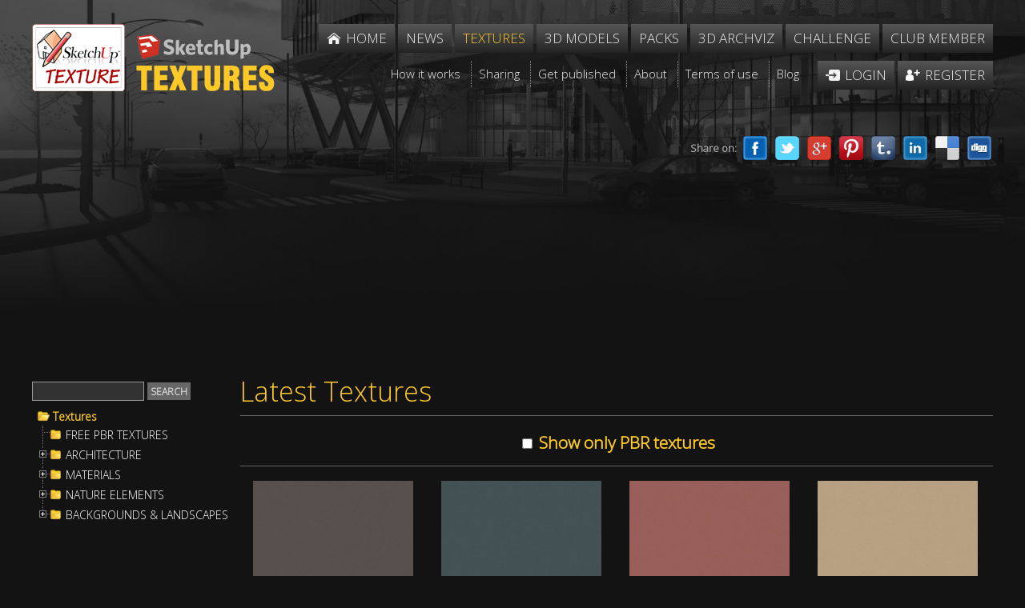

--- FILE ---
content_type: text/html; Charset=utf-8
request_url: https://www.sketchuptextureclub.com/latest-textures
body_size: 142070
content:

<!DOCTYPE html>
<html xmlns="http://www.w3.org/1999/xhtml">
<head>
<meta http-equiv="Content-Type" content="text/html; charset=utf-8" />
<title>Sketchup free seamless Textures - latest Textures</title>
<meta name="description" content="Latest High quality free seamless textures. Architecture, materials, nature elements, background and landscape" /><!-- Google tag (gtag.js) -->
<script async src="https://www.googletagmanager.com/gtag/js?id=G-GZRW3558GB"></script>
<script>
  window.dataLayer = window.dataLayer || [];
  function gtag(){dataLayer.push(arguments);}
  gtag('js', new Date());

  gtag('config', 'G-GZRW3558GB');
  gtag('config', 'G-EWZG3TNQR8');
</script>


<link rel="alternate" href="https://www.sketchuptextureclub.com/latest-textures" hreflang="x-default">
<link rel="alternate" href="https://www.sketchuptextureclub.com/latest-textures" hreflang="en">

<meta name="viewport" content="width=device-width; initial-scale=1.0; maximum-scale=5.0; user-scalable=5.0;" />
<link href='https://fonts.googleapis.com/css?family=Open+Sans:300' rel='stylesheet' type='text/css'>
<link href="/hdr/sty.css" rel="stylesheet" type="text/css" />
<script src="/hdr/jq.js" type="text/javascript"></script>
<script src="/hdr/easing.js" type="text/javascript"></script>
<script type="text/javascript" src="/hdr/jquery.mousewheel-3.0.6.pack.js"></script>
<script type="text/javascript" src="/fancy/jquery.fancybox.pack.js"></script>
<script type="text/javascript" src="/fancy/helpers/jquery.fancybox-media.js"></script>
<link rel="stylesheet" type="text/css" href="/fancy/jquery.fancybox.css" media="screen" />
<script src="/hdr/jquery.zoom-min.js" type="text/javascript"></script>
<script src="/hdr/cycle2.js" type="text/javascript"></script>
<script src="/hdr/carousel.js" type="text/javascript"></script>
<script src="/hdr/swipe.js" type="text/javascript"></script>

<link href="/hdr/sty1.css" rel="stylesheet" type="text/css" />
<script src="/hdr/jquery.cookie.js" type="text/javascript"></script>
<script src="/hdr/jquery.treeview.js" type="text/javascript"></script>
<link rel="stylesheet" href="/hdr/jquery.treeview.css" />
 <script>
  (function(i,s,o,g,r,a,m){i['GoogleAnalyticsObject']=r;i[r]=i[r]||function(){
  (i[r].q=i[r].q||[]).push(arguments)},i[r].l=1*new Date();a=s.createElement(o),
  m=s.getElementsByTagName(o)[0];a.async=1;a.src=g;m.parentNode.insertBefore(a,m)
  })(window,document,'script','https://www.google-analytics.com/analytics.js','ga');

  ga('create', 'UA-77253789-1', 'auto');
  //ga('send', 'pageview');
  ga('send', 'pageview', {'dimension1': 'Guest'});
  
   ga('create', 'UA-84641342-1', 'auto','imagepromotion');
   ga('imagepromotion.send', 'pageview');
</script>



<script type="text/javascript">

errore="An error occurred"

//qui  .bansx img, .bandx img , .imgaw1
function setMaxWidth() {
$('.testo div.ridok img:not(.imgslide), .bnrtop img,.bnrtop img, .bnrbottom img, .bansx img, .bandx img, .imgaw1').hide();
if( $(".wi").width()<980 ) {d=18} else {d=0}
$('.testo div.ridok img:not(.imgslide), .bnrtop img,.bnrtop img, .bnrbottom img, .bansx img, .bandx img, .imgaw1').each(function() {
	if( $(this).parent().is('a') || $(this).parent().is('span') ) {el=$(this).parent().parent()} else {el=$(this).parent()}
	$(this).css("maxWidth",parseInt(el.width()-d)+"px")
	$(this).show()
    });

$('.slider').hide()
$('.slider').each(function() {
$(this).css("maxWidth",parseInt($(this).parent().width())+"px")
$('.slider').show()
    });

}




function vota(n)
{
if(!confirm("Are you sure?")) {return false}
$.ajax({
  type: "POST",
  cache:false,
  url: '/challenge/a_vota.asp',
  data: {img:n},
  success: function(data) {
if(data=="OK") {alert("Thanks for your vote");$("#r"+n).html(parseInt($("#r"+n).html())+1)}
else
{alert("You have already voted for this work")}

},
  error:function (){alert(errore);}    
});	
	
	
	}

//////

function trim(stringToTrim) {
	return stringToTrim.replace(/^\s+|\s+$/g,"");}
	
///

	      function cmail(mail){
   
   var x = mail;
	//var filter  = /^([a-zA-Z0-9_\.\-])+\@(([a-zA-Z0-9\-])+\.)+([a-zA-Z0-9]{2,4})+$/;
	//if (!filter.test(x)) return 1; else return 2
	if (x.indexOf("@")<0 || x.indexOf(".")<0) return 1; else return 2
   }
   
   
///


function mn()
{
if($(".menu").is(":visible")) $('.menu').slideUp(100); else $('.menu').slideDown(100);
//setTimeout('$(".menu").attr("style","")',110)
	}

  function deviced()
 {
 if(document.createTouch !== undefined) return true; else return false
 }

if($(window).width()>600) {fpad=1;fmarg=30;ftit="inside";fautoc=true} else {fpad=1;fmarg=0;ftit="over";fautoc=false};


$(function() {
	
$( 'a.glink' ).each(function( index ) {
  $( this ).attr("href", $( this ).attr("href").replace("glink.asp","golink.asp") )
});
		   

//qui
	 	$('input.fte,select.fte,textarea.fte').focus(function() {
	el=$(this)							 
	setTimeout(function(){if(el.position().top-$(window).scrollTop()<20) {window.scrollBy(0,-100)}}, 50);
															  })
		   
		   
			$('.tex1,.z,.z1,.texshop').fancybox({
								 
			openEffect	: 'elastic',
			closeEffect	: 'elastic',
			aspectRatio : false,
			autoCenter: fautoc,
			padding:fpad,
			margin:fmarg,
			helpers : {
				title : {
					type : 'inside'//ftit
				},
				media : {},
				overlay: {
					locked: false
				}
			},
			beforeShow: function () {
				if($(this.element).attr('class').split(' ').slice(-1)=="z") this.title='<a href="'+$(this.element).next().attr("href")+'">'+this.title+' &raquo;</a>';
				/* Disable right click */
				$.fancybox.wrap.bind("contextmenu", function (e) {
						return false; 
				});
			},
			onUpdate: function() {
				$(".zoomImg").removeClass("cur");
				//$.fancybox.reposition(); $.fancybox.update();
				if( parseInt($("img.fancybox-image").get(0).naturalWidth)>parseInt($("img.fancybox-image").width()) ) $(".fancybox-wrap .zoomImg").addClass("cur")
			},

			afterShow:  function() { $('.fancybox-inner').zoom({ on: 'grab', 
															   	duration:300,
																touch:true,
																onZoomIn:function(){$('.fancybox-nav').hide()},
																onZoomOut:function(){$('.fancybox-nav').show()}   
																}); 
									if(deviced()) $('.fancybox-nav span').css("visibility","visible");
									if( parseInt($("img.fancybox-image").get(0).naturalWidth)>parseInt($("img.fancybox-image").width()) ) setTimeout('$(".fancybox-wrap .zoomImg").addClass("cur")',500)
			
									}
	
	});		   
		   
		   

	
			$('.gal a, .fancy, .adm').fancybox({
								 
			openEffect	: 'elastic',
			closeEffect	: 'elastic',
			aspectRatio : false,
			autoCenter: fautoc,
			padding:fpad,
			margin:fmarg,
			helpers : {
				title : {
					type : 'inside'//ftit
				},
				media : {},
				overlay: {
					locked: false
				}
			},
			beforeShow: function () {
				/* Disable right click */
				$.fancybox.wrap.bind("contextmenu", function (e) {
						return false; 
				});
			},			
			beforeLoad: function() {
				if($(this.element).attr('class')!="adm")
				{this.title = "<a class=\"onw\" title=\"Open in a new window and share\" href=\"artwork/"+$(this.element).attr('data-idi')+"\"><img src=\"/imgs/onw.png\"></a>  <i class=\"copy\">&copy;</i> "+this.title;}
			},
			onUpdate: function() {
				$(".zoomImg").removeClass("cur");
				//$.fancybox.reposition(); $.fancybox.update();
				if( parseInt($("img.fancybox-image").get(0).naturalWidth)>parseInt($("img.fancybox-image").width()) ) $(".zoomImg").addClass("cur")
			},

			afterShow:  function() { $('.fancybox-inner').zoom({ on: 'grab', 
															   	duration:300,
																touch:true,
																onZoomIn:function(){$('.fancybox-nav').hide()},
																onZoomOut:function(){$('.fancybox-nav').show()}   
																}); 
									if(deviced()) $('.fancybox-nav span').css("visibility","visible");
									if( parseInt($("img.fancybox-image").get(0).naturalWidth)>parseInt($("img.fancybox-image").width()) ) setTimeout('$(".zoomImg").addClass("cur")',500)
			
									}
	
	});
			
			
	$(".pop").fancybox({
		maxWidth	: 900,
		maxHeight	: 500,
		width		: 900,
		height		: 500,
		openEffect	: 'fade',
		closeEffect	: 'fade',
		aspectRatio : false,
		padding:fpad,
		margin:fmarg,
				beforeLoad: function() {
			$.fancybox.hideLoading()
        },
			helpers : {
				title : {
					type : 'inside'//ftit
				},
				overlay: {
					locked: false
				}
			},


		});
			

	$(".minia").fancybox({
		maxWidth	: 300,
		maxHeight	: 162,
		width		: 300,
		height		: 162,
		padding:fpad,
		margin:fmarg,		
		openEffect	: 'fade',
		closeEffect	: 'fade',
		helpers : {
			overlay : {
					closeClick : false,
					locked: false
				}

    	},
		beforeLoad: function() {
			$.fancybox.hideLoading()
        }
	});
	
setMaxWidth();
$( window ).bind( "resize", setMaxWidth);


$( ".testo img" ).mouseover(function() {  if ($(this).closest('a').length <= 0 && $(this).get(0).naturalWidth>$(this).width())  $(this).wrap( '<a href="'+$(this).attr("src")+'" class="adm"></a>'); });


$( '.slider' ).cycle();	

	
	

	
	
	

});
		
	
$(window).resize(function() {
if($( document ).width()>1000) $(".menu").attr("style","");
$.fancybox.reposition(); $.fancybox.update();
$(".fmenu").css("minWidth",parseInt($(".fmenu ul").width())+"px")
});


///// root

function mnt()
{ if($( "#menutexture" ).css("left")=="-500px") {l=0;$( ".pez" ).fadeIn(250);$("body").css("overflow", "hidden")} else {l="-500px";$( ".pez" ).fadeOut(250);$("body").css("overflow", "")};
	$( "#menutexture" ).animate({
    left: l
  }, 250, function() {
    // Animation complete.
  });
	}
	
$(window).resize(function() {
$( "#menutexture" ).css("left","");$( ".pez" ).hide()
$("body").css("overflow", "")
});


$(window).unload(function(){ test=Math.random() })
</script>













<script>
function lo(perc)
{
	$('#pagtexture').load('/pagtexture.asp?p='+perc, function() {
	
	


	});
	
	}
</script>
<meta property="og:title" content="Sketchup free seamless Textures - latest Textures" />
<meta property="og:url" content="http://www.sketchuptextureclub.com/textures/latest-textures" />
<meta property="og:image" content="http://www.sketchuptextureclub.com/imgs/sketchup-texture.png" />
<meta property="og:site_name" content="Sketchuptexture - Textures" />
</head>

<body class="texture">

<div class="wrapper">
    <div class="content">
    	
        

        
        <div class="wi head">
		        
        	<div class="logo">
            	<a href="/"><img class="lo" alt="Sketchuptexture" src="/imgs/sketchuptexture.png" /></a> 
                
                <a href="/textures"><img class="lo1" alt="Sketchuptexture - Textures" src="/imgs/textures.png" /></a>
                
                <img alt="" onclick="mn()" class="imgmenu" src="/imgs/menu.png" />
            </div>
            <div class="menu">
                <ul class="fmenu">
                    <li class="home"><a href="/"><span>Home</span></a></li>
                    <li><a href="/news"><span>News</span></a></li>
                    <li><a title="High quality free seamless textures, architecture, materials, nature elements" class="att"  href="/textures"><span>Textures</span></a></li>
                    <!--<li><a href="/cut-out"><span>Cut out</span></a></li> -->
                    <li><a title="House - Living room - Office furniture - Bedroom - Kitchen - Vegetation..." href="/3d-models"><span>3D models</span></a></li>
                    <li><a title="Packages of textures, cut out, people and various resources for the 3D" href="/packs"><span>Packs</span></a></li>
                    <li><a title="The Best Of international 3d visualization, architecture and interior design" href="/3d-archviz"><span>3D Archviz</span></a></li>
                    <li><a title="International rendering challenges of architecture and interior" href="/challenge"><span>Challenge</span></a></li>
                    
                    
					<li><a title="Benefits and options for members who support our comunity" href="/become-a-club-member">Club member</a></li>
                                        
                    
                    
                    <li class="sep"></li>

                    <li class="terms f"><a href="/how-it-works"><span>How it works</span></a></li>
                    <li class="terms"><a href="/sharing"><span>Sharing</span></a></li>
                    <li class="terms"><a href="/get-published"><span>Get published</span></a></li>
                    <li class="terms"><a href="/about-us"><span>About</span></a></li>
                    <li class="terms"><a  href="/terms-of-use"><span>Terms of use</span></a></li>
                    <!--<li class="terms"><a href="/contact-us"><span>Contact</span></a></li> -->
                    <li class="terms"><a href="http://www.sketchuptexture.com/" target="_blank"><span>Blog</span></a></li>
                    
                    
                    
                    <li class="login"><a href="/login"><span>Login</span></a></li>
                    <li class="register"><a href="/register"><span>Register</span></a></li>
					

                </ul>
            </div> 
            <div class="cl"></div>
        </div>  
        <div class="cl"></div>
		
        
		
		
        
        <script>
        $(".fmenu").css("minWidth",parseInt($(".fmenu ul").width())+"px")
        </script>

        
        <div class="wi corpo">
        
            
            <!--<h1 class="tit"><span>Textures</span></h1>
            <div class="cl"></div> -->
            
            
            
            
            <div class="cl"></div>            
            
            <div>
            	
                <div class="bnrtop bannersocial"><div class="baa L"><script async src="//pagead2.googlesyndication.com/pagead/js/adsbygoogle.js"></script>
<!-- THP HomeTexture_above the fold -->
<ins class="adsbygoogle"
     style="display:inline-block;min-width:400px;max-width:930px;width:100%;height:90px"
     data-ad-client="ca-pub-5326166465804189"
     data-ad-slot="4905042957"
     data-ad-format="auto"></ins>
<script>
(adsbygoogle = window.adsbygoogle || []).push({});
</script></div></div>
                
            	<div class="dx shareb">
                    
            		
            		<div class="share1">
                        <b>Share on:</b> 
                        
                        <a title="Facebook" href="http://www.facebook.com/share.php?u=http%3A%2F%2Fwww%2Esketchuptextureclub%2Ecom%2Flatest%2Dtextures" target="_blank"><img alt="Facebook" src="/imgs/facebook_s.png" /></a>
                        <a title="Twitter" href="https://twitter.com/share?url=http%3A%2F%2Fwww%2Esketchuptextureclub%2Ecom%2Flatest%2Dtextures" target="_blank"><img alt="Twitter" src="/imgs/twitter_s.png" /></a>
                        <a title="Google plus" href="https://plus.google.com/share?url=http%3A%2F%2Fwww%2Esketchuptextureclub%2Ecom%2Flatest%2Dtextures" target="_blank"><img alt="Google plus" src="/imgs/google_plus_s.png" /></a>
                        <a title="Pinterest" href="http://pinterest.com/pin/create/button/?url=http%3A%2F%2Fwww%2Esketchuptextureclub%2Ecom%2Flatest%2Dtextures&media=http://www.sketchuptextureclub.com/imgs/sketchup-texture.png&description=Sketchup+free+seamless+Textures+%2D+latest+Textures" target="_blank"><img alt="Pinterest" src="/imgs/pinterest_s.png" /></a>
                        <a title="Tumblr" href="http://www.tumblr.com/share/link?url=http%3A%2F%2Fwww%2Esketchuptextureclub%2Ecom%2Flatest%2Dtextures" target="_blank"><img alt="Tumblr" src="/imgs/tumblr_s.png" /></a>
                        <a title="LinkedIn" href="http://www.linkedin.com/shareArticle?mini=true&url=http%3A%2F%2Fwww%2Esketchuptextureclub%2Ecom%2Flatest%2Dtextures" target="_blank"><img alt="LinkedIn" src="/imgs/linkedin_s.png" /></a>
                        <a title="Delicious" href="http://delicious.com/post?url=http%3A%2F%2Fwww%2Esketchuptextureclub%2Ecom%2Flatest%2Dtextures" target="_blank"><img alt="Delicious" src="/imgs/delicious_s.png" /></a>
                        <a title="Digg" href="http://digg.com/submit?phase=2&url=http%3A%2F%2Fwww%2Esketchuptextureclub%2Ecom%2Flatest%2Dtextures" target="_blank"><img alt="Digg" src="/imgs/digg_s.png" /></a>
                    </div> 
                    
                    
                    <div class="fbbp">
                        <div id="fb-root"></div>
                        <script>
                        (function(d, s, id) {
                          var js, fjs = d.getElementsByTagName(s)[0];
                          if (d.getElementById(id)) return;
                          js = d.createElement(s); js.id = id;
                          js.src = "//connect.facebook.net/en_US/sdk.js#xfbml=1&version=v2.4";
                          fjs.parentNode.insertBefore(js, fjs);
                        }(document, 'script', 'facebook-jssdk'));
                        </script>                    
						<div class="fb-page" data-href="https://www.facebook.com/sketchup.texture" data-height="70" data-small-header="true" data-adapt-container-width="true" data-hide-cover="false" data-show-facepile="false" data-show-posts="false"><div class="fb-xfbml-parse-ignore"><blockquote cite="https://www.facebook.com/sketchup.texture"><a href="https://www.facebook.com/sketchup.texture">Sketchup Texture</a></blockquote></div></div>

                    </div>
                    <div class="cl"></div>  


                                  
                </div>
            </div>
            
            <div class="cl"><br /></div>
            
                <div id="menutexture">

<form method="post" action="/textures.asp" id="trova">
<input maxlength="16" class="fte" id="cerca" name="cerca" type="text" /><input class="bu" id="search" type="submit" value="Search" />
</form>

<div class="contmenutexture">
	<div class="filetree primotree"><span class="folder"><a class="ev" href="/textures">Textures</a></span></div>
	<ul id="browser" class="filetree"><li class="nochild"><span class="folder"><a data-liv="724" href="/textures/free-pbr-textures">FREE PBR TEXTURES</a></span></li><li ><span class="folder"><a data-liv="13" href="/textures/architecture">ARCHITECTURE</a></span><ul><li><span class="folder"><a data-liv="306" href="/textures/architecture/bricks">BRICKS</a></span><ul><li><span class="folder"><a data-liv="330" href="/textures/architecture/bricks/colored-bricks">Colored Bricks</a></span><ul><li class="nochild"><span class="folder"><a data-liv="543" href="/textures/architecture/bricks/colored-bricks/rustic">Rustic</a></span></li><li class="nochild"><span class="folder"><a data-liv="545" href="/textures/architecture/bricks/colored-bricks/sandblasted">Sandblasted</a></span></li><li class="nochild"><span class="folder"><a data-liv="544" href="/textures/architecture/bricks/colored-bricks/smooth">Smooth</a></span></li></ul></li><li class="nochild"><span class="folder"><a data-liv="331" href="/textures/architecture/bricks/damaged-bricks">Damaged bricks</a></span></li><li class="nochild"><span class="folder"><a data-liv="332" href="/textures/architecture/bricks/dirty-bricks">Dirty Bricks</a></span></li><li><span class="folder"><a data-liv="333" href="/textures/architecture/bricks/facing-bricks">Facing Bricks</a></span><ul><li class="nochild"><span class="folder"><a data-liv="589" href="/textures/architecture/bricks/facing-bricks/rustic">Rustic</a></span></li><li class="nochild"><span class="folder"><a data-liv="590" href="/textures/architecture/bricks/facing-bricks/smooth">Smooth</a></span></li></ul></li><li class="nochild"><span class="folder"><a data-liv="334" href="/textures/architecture/bricks/old-bricks">Old bricks</a></span></li><li class="nochild"><span class="folder"><a data-liv="335" href="/textures/architecture/bricks/special-bricks">Special Bricks</a></span></li><li class="nochild"><span class="folder"><a data-liv="336" href="/textures/architecture/bricks/white-bricks">White Bricks</a></span></li></ul></li><li><span class="folder"><a data-liv="307" href="/textures/architecture/buildings">BUILDINGS</a></span><ul><li><span class="folder"><a data-liv="337" href="/textures/architecture/buildings/doors">Doors</a></span><ul><li class="nochild"><span class="folder"><a data-liv="536" href="/textures/architecture/buildings/doors/antique-doors">Antique doors</a></span></li><li class="nochild"><span class="folder"><a data-liv="537" href="/textures/architecture/buildings/doors/classic-doors">Classic doors</a></span></li><li class="nochild"><span class="folder"><a data-liv="538" href="/textures/architecture/buildings/doors/main-doors">Main doors</a></span></li><li class="nochild"><span class="folder"><a data-liv="559" href="/textures/architecture/buildings/doors/modern-doors">Modern doors</a></span></li></ul></li><li class="nochild"><span class="folder"><a data-liv="698" href="/textures/architecture/buildings/gates">Gates</a></span></li><li class="nochild"><span class="folder"><a data-liv="340" href="/textures/architecture/buildings/old-buildings">Old Buildings</a></span></li><li class="nochild"><span class="folder"><a data-liv="684" href="/textures/architecture/buildings/old-country-buildings">Old country buildings</a></span></li><li class="nochild"><span class="folder"><a data-liv="339" href="/textures/architecture/buildings/residential-buildings">Residential buildings</a></span></li><li class="nochild"><span class="folder"><a data-liv="409" href="/textures/architecture/buildings/shop-windows">Shop windows</a></span></li><li class="nochild"><span class="folder"><a data-liv="341" href="/textures/architecture/buildings/skycrapers">Skycrapers</a></span></li><li><span class="folder"><a data-liv="342" href="/textures/architecture/buildings/windows">Windows</a></span><ul><li class="nochild"><span class="folder"><a data-liv="540" href="/textures/architecture/buildings/windows/mixed-windows">mixed windows</a></span></li><li class="nochild"><span class="folder"><a data-liv="542" href="/textures/architecture/buildings/windows/special-windows">special windows</a></span></li></ul></li></ul></li><li><span class="folder"><a data-liv="308" href="/textures/architecture/concrete">CONCRETE</a></span><ul><li><span class="folder"><a data-liv="345" href="/textures/architecture/concrete/bare">Bare</a></span><ul><li class="nochild"><span class="folder"><a data-liv="405" href="/textures/architecture/concrete/bare/clean-walls">Clean walls</a></span></li><li class="nochild"><span class="folder"><a data-liv="406" href="/textures/architecture/concrete/bare/damaged-walls">Damaged walls</a></span></li><li class="nochild"><span class="folder"><a data-liv="407" href="/textures/architecture/concrete/bare/dirty-walls">Dirty walls</a></span></li><li class="nochild"><span class="folder"><a data-liv="408" href="/textures/architecture/concrete/bare/rough-walls">Rough walls</a></span></li></ul></li><li><span class="folder"><a data-liv="347" href="/textures/architecture/concrete/plates">Plates</a></span><ul><li class="nochild"><span class="folder"><a data-liv="402" href="/textures/architecture/concrete/plates/clean">Clean</a></span></li><li class="nochild"><span class="folder"><a data-liv="404" href="/textures/architecture/concrete/plates/dirty">Dirty</a></span></li><li class="nochild"><span class="folder"><a data-liv="410" href="/textures/architecture/concrete/plates/tadao-ando">Tadao Ando</a></span></li></ul></li></ul></li><li><span class="folder"><a data-liv="413" href="/textures/architecture/decorative-panels">DECORATIVE PANELS</a></span><ul><li><span class="folder"><a data-liv="414" href="/textures/architecture/decorative-panels/3d-wall-panels">3D Wall panels</a></span><ul><li class="nochild"><span class="folder"><a data-liv="546" href="/textures/architecture/decorative-panels/3d-wall-panels/mixed-colors">Mixed colors</a></span></li><li class="nochild"><span class="folder"><a data-liv="547" href="/textures/architecture/decorative-panels/3d-wall-panels/white-panels">White panels</a></span></li></ul></li><li class="nochild"><span class="folder"><a data-liv="548" href="/textures/architecture/decorative-panels/blackboard">Blackboard</a></span></li><li class="nochild"><span class="folder"><a data-liv="415" href="/textures/architecture/decorative-panels/chalkboard-paint">Chalkboard paint</a></span></li><li><span class="folder"><a data-liv="416" href="/textures/architecture/decorative-panels/world-maps">World maps</a></span><ul><li class="nochild"><span class="folder"><a data-liv="551" href="/textures/architecture/decorative-panels/world-maps/chalkboard-maps">Chalkboard maps</a></span></li><li class="nochild"><span class="folder"><a data-liv="550" href="/textures/architecture/decorative-panels/world-maps/metro-maps">Metr&#242; maps</a></span></li><li class="nochild"><span class="folder"><a data-liv="552" href="/textures/architecture/decorative-panels/world-maps/various-maps">Various maps</a></span></li><li class="nochild"><span class="folder"><a data-liv="549" href="/textures/architecture/decorative-panels/world-maps/vintage-maps">Vintage maps</a></span></li></ul></li></ul></li><li><span class="folder"><a data-liv="731" href="/textures/architecture/linoleum">LINOLEUM</a></span><ul><li class="nochild"><span class="folder"><a data-liv="732" href="/textures/architecture/linoleum/acoustic-cork">ACOUSTIC CORK</a></span></li><li class="nochild"><span class="folder"><a data-liv="734" href="/textures/architecture/linoleum/etrusco-xf-">ETRUSCO xf&#178;</a></span></li><li class="nochild"><span class="folder"><a data-liv="736" href="/textures/architecture/linoleum/lino-materiale">LINO MATERIALE</a></span></li><li class="nochild"><span class="folder"><a data-liv="737" href="/textures/architecture/linoleum/linear">LINEAR</a></span></li><li class="nochild"><span class="folder"><a data-liv="738" href="/textures/architecture/linoleum/marmoleum-concrete">MARMOLEUM CONCRETE</a></span></li><li class="nochild"><span class="folder"><a data-liv="739" href="/textures/architecture/linoleum/marmoleum-piano">MARMOLEUM PIANO</a></span></li></ul></li><li><span class="folder"><a data-liv="309" href="/textures/architecture/marble-slabs">MARBLE SLABS</a></span><ul><li class="nochild"><span class="folder"><a data-liv="418" href="/textures/architecture/marble-slabs/black">Black</a></span></li><li class="nochild"><span class="folder"><a data-liv="423" href="/textures/architecture/marble-slabs/blue">Blue</a></span></li><li class="nochild"><span class="folder"><a data-liv="419" href="/textures/architecture/marble-slabs/brown">Brown</a></span></li><li class="nochild"><span class="folder"><a data-liv="417" href="/textures/architecture/marble-slabs/cream">Cream</a></span></li><li class="nochild"><span class="folder"><a data-liv="420" href="/textures/architecture/marble-slabs/granite">Granite</a></span></li><li class="nochild"><span class="folder"><a data-liv="422" href="/textures/architecture/marble-slabs/green">Green</a></span></li><li class="nochild"><span class="folder"><a data-liv="421" href="/textures/architecture/marble-slabs/grey">Grey</a></span></li><li class="nochild"><span class="folder"><a data-liv="714" href="/textures/architecture/marble-slabs/marble-wall-cladding">Marble wall cladding</a></span></li><li class="nochild"><span class="folder"><a data-liv="424" href="/textures/architecture/marble-slabs/pink">Pink</a></span></li><li class="nochild"><span class="folder"><a data-liv="425" href="/textures/architecture/marble-slabs/red">Red</a></span></li><li class="nochild"><span class="folder"><a data-liv="558" href="/textures/architecture/marble-slabs/travertine">Travertine</a></span></li><li class="nochild"><span class="folder"><a data-liv="426" href="/textures/architecture/marble-slabs/white">White</a></span></li><li class="nochild"><span class="folder"><a data-liv="427" href="/textures/architecture/marble-slabs/worked">Worked</a></span></li><li class="nochild"><span class="folder"><a data-liv="428" href="/textures/architecture/marble-slabs/yellow">Yellow</a></span></li></ul></li><li><span class="folder"><a data-liv="311" href="/textures/architecture/paving-outdoor">PAVING OUTDOOR</a></span><ul><li><span class="folder"><a data-liv="352" href="/textures/architecture/paving-outdoor/concrete">Concrete</a></span><ul><li class="nochild"><span class="folder"><a data-liv="357" href="/textures/architecture/paving-outdoor/concrete/blocks-damaged">Blocks damaged</a></span></li><li class="nochild"><span class="folder"><a data-liv="358" href="/textures/architecture/paving-outdoor/concrete/blocks-mixed">Blocks mixed</a></span></li><li class="nochild"><span class="folder"><a data-liv="359" href="/textures/architecture/paving-outdoor/concrete/blocks-regular">Blocks regular</a></span></li><li class="nochild"><span class="folder"><a data-liv="560" href="/textures/architecture/paving-outdoor/concrete/herringbone">Herringbone</a></span></li></ul></li><li class="nochild"><span class="folder"><a data-liv="729" href="/textures/architecture/paving-outdoor/exposed-aggregate">Exposed aggregate</a></span></li><li class="nochild"><span class="folder"><a data-liv="569" href="/textures/architecture/paving-outdoor/flagstone">Flagstone</a></span></li><li class="nochild"><span class="folder"><a data-liv="432" href="/textures/architecture/paving-outdoor/hexagonal">Hexagonal</a></span></li><li class="nochild"><span class="folder"><a data-liv="682" href="/textures/architecture/paving-outdoor/marble">Marble</a></span></li><li class="nochild"><span class="folder"><a data-liv="434" href="/textures/architecture/paving-outdoor/mosaico">Mosaico</a></span></li><li class="nochild"><span class="folder"><a data-liv="699" href="/textures/architecture/paving-outdoor/parks-paving">Parks Paving</a></span></li><li><span class="folder"><a data-liv="355" href="/textures/architecture/paving-outdoor/pavers-stone">Pavers stone</a></span><ul><li class="nochild"><span class="folder"><a data-liv="437" href="/textures/architecture/paving-outdoor/pavers-stone/blocks-mixed">Blocks mixed</a></span></li><li class="nochild"><span class="folder"><a data-liv="561" href="/textures/architecture/paving-outdoor/pavers-stone/blocks-regular">Blocks regular</a></span></li><li class="nochild"><span class="folder"><a data-liv="440" href="/textures/architecture/paving-outdoor/pavers-stone/cobblestone">Cobblestone</a></span></li><li class="nochild"><span class="folder"><a data-liv="568" href="/textures/architecture/paving-outdoor/pavers-stone/herringbone">Herringbone</a></span></li></ul></li><li class="nochild"><span class="folder"><a data-liv="730" href="/textures/architecture/paving-outdoor/tactile">Tactile</a></span></li><li><span class="folder"><a data-liv="353" href="/textures/architecture/paving-outdoor/terracotta">Terracotta</a></span><ul><li class="nochild"><span class="folder"><a data-liv="566" href="/textures/architecture/paving-outdoor/terracotta/blocks-mixed">Blocks mixed</a></span></li><li class="nochild"><span class="folder"><a data-liv="564" href="/textures/architecture/paving-outdoor/terracotta/blocks-regular">Blocks regular</a></span></li><li class="nochild"><span class="folder"><a data-liv="565" href="/textures/architecture/paving-outdoor/terracotta/herringbone">Herringbone</a></span></li></ul></li><li class="nochild"><span class="folder"><a data-liv="696" href="/textures/architecture/paving-outdoor/washed-gravel">Washed gravel</a></span></li></ul></li><li><span class="folder"><a data-liv="312" href="/textures/architecture/plaster">PLASTER</a></span><ul><li class="nochild"><span class="folder"><a data-liv="383" href="/textures/architecture/plaster/clean-plaster">Clean plaster</a></span></li><li class="nochild"><span class="folder"><a data-liv="442" href="/textures/architecture/plaster/old-plaster">Old plaster</a></span></li><li class="nochild"><span class="folder"><a data-liv="443" href="/textures/architecture/plaster/painted-plaster">Painted plaster</a></span></li><li class="nochild"><span class="folder"><a data-liv="579" href="/textures/architecture/plaster/pebble-dash">Pebble Dash</a></span></li><li class="nochild"><span class="folder"><a data-liv="444" href="/textures/architecture/plaster/reinaissance">Reinaissance</a></span></li><li class="nochild"><span class="folder"><a data-liv="445" href="/textures/architecture/plaster/venetian">Venetian</a></span></li></ul></li><li><span class="folder"><a data-liv="313" href="/textures/architecture/roads">ROADS</a></span><ul><li class="nochild"><span class="folder"><a data-liv="570" href="/textures/architecture/roads/asphalt">Asphalt</a></span></li><li class="nochild"><span class="folder"><a data-liv="571" href="/textures/architecture/roads/asphalt-damaged">Asphalt damaged</a></span></li><li class="nochild"><span class="folder"><a data-liv="710" href="/textures/architecture/roads/dirt-roads">Dirt Roads</a></span></li><li><span class="folder"><a data-liv="572" href="/textures/architecture/roads/paving-streets">Paving streets</a></span><ul><li class="nochild"><span class="folder"><a data-liv="576" href="/textures/architecture/roads/paving-streets/cobblestone">Cobblestone</a></span></li><li class="nochild"><span class="folder"><a data-liv="577" href="/textures/architecture/roads/paving-streets/damaged-cobble">Damaged cobble</a></span></li><li class="nochild"><span class="folder"><a data-liv="578" href="/textures/architecture/roads/paving-streets/rounded-cobble">Rounded cobble</a></span></li></ul></li><li class="nochild"><span class="folder"><a data-liv="574" href="/textures/architecture/roads/roads">Roads</a></span></li><li class="nochild"><span class="folder"><a data-liv="701" href="/textures/architecture/roads/roads-markings">Roads Markings</a></span></li><li class="nochild"><span class="folder"><a data-liv="575" href="/textures/architecture/roads/stone-roads">Stone roads</a></span></li><li class="nochild"><span class="folder"><a data-liv="703" href="/textures/architecture/roads/street-elements">Street elements</a></span></li></ul></li><li><span class="folder"><a data-liv="314" href="/textures/architecture/roofings">ROOFINGS</a></span><ul><li class="nochild"><span class="folder"><a data-liv="456" href="/textures/architecture/roofings/asphalt-roofs">Asphalt roofs</a></span></li><li class="nochild"><span class="folder"><a data-liv="458" href="/textures/architecture/roofings/clay-roofs">Clay roofs</a></span></li><li class="nochild"><span class="folder"><a data-liv="457" href="/textures/architecture/roofings/flat-roofs">Flat roofs</a></span></li><li class="nochild"><span class="folder"><a data-liv="685" href="/textures/architecture/roofings/inside-roofings">Inside roofings</a></span></li><li class="nochild"><span class="folder"><a data-liv="460" href="/textures/architecture/roofings/metal-roofs">Metal roofs</a></span></li><li class="nochild"><span class="folder"><a data-liv="461" href="/textures/architecture/roofings/shingles-wood">Shingles wood</a></span></li><li class="nochild"><span class="folder"><a data-liv="462" href="/textures/architecture/roofings/slate-roofs">Slate roofs</a></span></li><li class="nochild"><span class="folder"><a data-liv="463" href="/textures/architecture/roofings/snowy-roofs">Snowy roofs</a></span></li><li class="nochild"><span class="folder"><a data-liv="464" href="/textures/architecture/roofings/thatched-roofs">Thatched roofs</a></span></li></ul></li><li><span class="folder"><a data-liv="472" href="/textures/architecture/stones-walls">STONES WALLS</a></span><ul><li><span class="folder"><a data-liv="473" href="/textures/architecture/stones-walls/claddings-stone">Claddings stone</a></span><ul><li class="nochild"><span class="folder"><a data-liv="474" href="/textures/architecture/stones-walls/claddings-stone/exterior">Exterior</a></span></li><li class="nochild"><span class="folder"><a data-liv="475" href="/textures/architecture/stones-walls/claddings-stone/interior">Interior</a></span></li><li class="nochild"><span class="folder"><a data-liv="478" href="/textures/architecture/stones-walls/claddings-stone/stacked-slabs">Stacked slabs</a></span></li></ul></li><li class="nochild"><span class="folder"><a data-liv="480" href="/textures/architecture/stones-walls/damaged-walls">Damaged walls</a></span></li><li class="nochild"><span class="folder"><a data-liv="482" href="/textures/architecture/stones-walls/stone-blocks">Stone blocks</a></span></li><li class="nochild"><span class="folder"><a data-liv="481" href="/textures/architecture/stones-walls/stone-walls">Stone walls</a></span></li><li class="nochild"><span class="folder"><a data-liv="483" href="/textures/architecture/stones-walls/wall-surface">Wall surface</a></span></li></ul></li><li><span class="folder"><a data-liv="484" href="/textures/architecture/tiles-interior">TILES INTERIOR</a></span><ul><li><span class="folder"><a data-liv="495" href="/textures/architecture/tiles-interior/cement-encaustic">Cement - Encaustic</a></span><ul><li class="nochild"><span class="folder"><a data-liv="647" href="/textures/architecture/tiles-interior/cement-encaustic/cement">Cement</a></span></li><li class="nochild"><span class="folder"><a data-liv="648" href="/textures/architecture/tiles-interior/cement-encaustic/checkerboard">Checkerboard</a></span></li><li class="nochild"><span class="folder"><a data-liv="649" href="/textures/architecture/tiles-interior/cement-encaustic/encaustic">Encaustic</a></span></li><li class="nochild"><span class="folder"><a data-liv="650" href="/textures/architecture/tiles-interior/cement-encaustic/victorian">Victorian</a></span></li></ul></li><li class="nochild"><span class="folder"><a data-liv="528" href="/textures/architecture/tiles-interior/ceramic-wood">Ceramic Wood</a></span></li><li class="nochild"><span class="folder"><a data-liv="496" href="/textures/architecture/tiles-interior/coordinated-themes">Coordinated themes</a></span></li><li class="nochild"><span class="folder"><a data-liv="651" href="/textures/architecture/tiles-interior/design-industry">Design Industry</a></span></li><li class="nochild"><span class="folder"><a data-liv="681" href="/textures/architecture/tiles-interior/hexagonal-mixed">Hexagonal mixed</a></span></li><li><span class="folder"><a data-liv="497" href="/textures/architecture/tiles-interior/marble-tiles">Marble tiles</a></span><ul><li class="nochild"><span class="folder"><a data-liv="499" href="/textures/architecture/tiles-interior/marble-tiles/black">Black</a></span></li><li class="nochild"><span class="folder"><a data-liv="644" href="/textures/architecture/tiles-interior/marble-tiles/blue">Blue</a></span></li><li class="nochild"><span class="folder"><a data-liv="500" href="/textures/architecture/tiles-interior/marble-tiles/brown">Brown</a></span></li><li class="nochild"><span class="folder"><a data-liv="697" href="/textures/architecture/tiles-interior/marble-tiles/coordinated-themes">coordinated themes</a></span></li><li class="nochild"><span class="folder"><a data-liv="498" href="/textures/architecture/tiles-interior/marble-tiles/cream">Cream</a></span></li><li class="nochild"><span class="folder"><a data-liv="504" href="/textures/architecture/tiles-interior/marble-tiles/granite">Granite</a></span></li><li class="nochild"><span class="folder"><a data-liv="503" href="/textures/architecture/tiles-interior/marble-tiles/green">Green</a></span></li><li class="nochild"><span class="folder"><a data-liv="502" href="/textures/architecture/tiles-interior/marble-tiles/grey">Grey</a></span></li><li class="nochild"><span class="folder"><a data-liv="721" href="/textures/architecture/tiles-interior/marble-tiles/marble-geometric-patterns">Marble geometric patterns</a></span></li><li class="nochild"><span class="folder"><a data-liv="505" href="/textures/architecture/tiles-interior/marble-tiles/pink">Pink</a></span></li><li class="nochild"><span class="folder"><a data-liv="506" href="/textures/architecture/tiles-interior/marble-tiles/red">Red</a></span></li><li class="nochild"><span class="folder"><a data-liv="645" href="/textures/architecture/tiles-interior/marble-tiles/travertine">Travertine</a></span></li><li class="nochild"><span class="folder"><a data-liv="646" href="/textures/architecture/tiles-interior/marble-tiles/white">White</a></span></li><li class="nochild"><span class="folder"><a data-liv="509" href="/textures/architecture/tiles-interior/marble-tiles/worked">Worked</a></span></li><li class="nochild"><span class="folder"><a data-liv="510" href="/textures/architecture/tiles-interior/marble-tiles/yellow">Yellow</a></span></li></ul></li><li><span class="folder"><a data-liv="490" href="/textures/architecture/tiles-interior/mosaico">Mosaico</a></span><ul><li><span class="folder"><a data-liv="518" href="/textures/architecture/tiles-interior/mosaico/classic-format">Classic format</a></span><ul><li class="nochild"><span class="folder"><a data-liv="653" href="/textures/architecture/tiles-interior/mosaico/classic-format/multicolor">Multicolor</a></span></li><li class="nochild"><span class="folder"><a data-liv="654" href="/textures/architecture/tiles-interior/mosaico/classic-format/patterned">Patterned</a></span></li><li><span class="folder"><a data-liv="652" href="/textures/architecture/tiles-interior/mosaico/classic-format/plain-color">Plain color</a></span><ul><li class="nochild"><span class="folder"><a data-liv="656" href="/textures/architecture/tiles-interior/mosaico/classic-format/plain-color/mosaico-cm-1-2x1-2">Mosaico cm 1.2x1.2</a></span></li><li class="nochild"><span class="folder"><a data-liv="657" href="/textures/architecture/tiles-interior/mosaico/classic-format/plain-color/mosaico-cm-1-5x1-5">Mosaico cm 1.5x1.5</a></span></li><li class="nochild"><span class="folder"><a data-liv="658" href="/textures/architecture/tiles-interior/mosaico/classic-format/plain-color/mosaico-cm-5x5">Mosaico cm 5x5</a></span></li><li class="nochild"><span class="folder"><a data-liv="660" href="/textures/architecture/tiles-interior/mosaico/classic-format/plain-color/mosaico-cm-5x10">Mosaico cm 5x10</a></span></li><li class="nochild"><span class="folder"><a data-liv="661" href="/textures/architecture/tiles-interior/mosaico/classic-format/plain-color/mosaico-cm-5x20">Mosaico cm 5x20</a></span></li><li class="nochild"><span class="folder"><a data-liv="662" href="/textures/architecture/tiles-interior/mosaico/classic-format/plain-color/mosaico-cm-10x20">Mosaico cm 10x20</a></span></li><li class="nochild"><span class="folder"><a data-liv="663" href="/textures/architecture/tiles-interior/mosaico/classic-format/plain-color/mosaico-cm-10x40">Mosaico cm 10x40</a></span></li><li class="nochild"><span class="folder"><a data-liv="664" href="/textures/architecture/tiles-interior/mosaico/classic-format/plain-color/mosaico-cm-20x60">Mosaico cm 20x60</a></span></li></ul></li></ul></li><li class="nochild"><span class="folder"><a data-liv="519" href="/textures/architecture/tiles-interior/mosaico/mixed-format">Mixed format</a></span></li><li class="nochild"><span class="folder"><a data-liv="520" href="/textures/architecture/tiles-interior/mosaico/pool-tiles">Pool tiles</a></span></li><li class="nochild"><span class="folder"><a data-liv="655" href="/textures/architecture/tiles-interior/mosaico/striped">Striped</a></span></li></ul></li><li><span class="folder"><a data-liv="491" href="/textures/architecture/tiles-interior/ornate-tiles">Ornate tiles</a></span><ul><li class="nochild"><span class="folder"><a data-liv="522" href="/textures/architecture/tiles-interior/ornate-tiles/ancient-rome">Ancient Rome</a></span></li><li class="nochild"><span class="folder"><a data-liv="521" href="/textures/architecture/tiles-interior/ornate-tiles/country-style">Country style</a></span></li><li class="nochild"><span class="folder"><a data-liv="523" href="/textures/architecture/tiles-interior/ornate-tiles/floral-tiles">Floral tiles</a></span></li><li class="nochild"><span class="folder"><a data-liv="526" href="/textures/architecture/tiles-interior/ornate-tiles/geometric-patterns">Geometric patterns</a></span></li><li class="nochild"><span class="folder"><a data-liv="527" href="/textures/architecture/tiles-interior/ornate-tiles/mixed-patterns">Mixed patterns</a></span></li><li class="nochild"><span class="folder"><a data-liv="524" href="/textures/architecture/tiles-interior/ornate-tiles/patchwork">Patchwork</a></span></li></ul></li><li><span class="folder"><a data-liv="489" href="/textures/architecture/tiles-interior/plain-color">Plain color</a></span><ul><li class="nochild"><span class="folder"><a data-liv="516" href="/textures/architecture/tiles-interior/plain-color/cm-20-x-20">cm 20 x 20</a></span></li><li class="nochild"><span class="folder"><a data-liv="517" href="/textures/architecture/tiles-interior/plain-color/cm-50-x-50">cm 50 x 50</a></span></li><li class="nochild"><span class="folder"><a data-liv="515" href="/textures/architecture/tiles-interior/plain-color/mixed-size">Mixed size</a></span></li></ul></li><li class="nochild"><span class="folder"><a data-liv="492" href="/textures/architecture/tiles-interior/stone-tiles">Stone tiles</a></span></li><li class="nochild"><span class="folder"><a data-liv="493" href="/textures/architecture/tiles-interior/terracotta-tiles">Terracotta tiles</a></span></li><li class="nochild"><span class="folder"><a data-liv="726" href="/textures/architecture/tiles-interior/terrazzo">Terrazzo</a></span></li><li class="nochild"><span class="folder"><a data-liv="728" href="/textures/architecture/tiles-interior/terrazzo-surfaces">Terrazzo surfaces</a></span></li><li><span class="folder"><a data-liv="666" href="/textures/architecture/tiles-interior/water-jet">Water Jet</a></span><ul><li class="nochild"><span class="folder"><a data-liv="672" href="/textures/architecture/tiles-interior/water-jet/medallions">Medallions</a></span></li></ul></li></ul></li><li class="nochild"><span class="folder"><a data-liv="722" href="/textures/architecture/walls-tile-outside">WALLS TILE OUTSIDE</a></span></li><li><span class="folder"><a data-liv="317" href="/textures/architecture/wood">WOOD</a></span><ul><li class="nochild"><span class="folder"><a data-liv="581" href="/textures/architecture/wood/cork">Cork</a></span></li><li class="nochild"><span class="folder"><a data-liv="582" href="/textures/architecture/wood/cracking-paint">cracking paint</a></span></li><li><span class="folder"><a data-liv="583" href="/textures/architecture/wood/fine-wood">Fine wood</a></span><ul><li class="nochild"><span class="folder"><a data-liv="584" href="/textures/architecture/wood/fine-wood/dark-wood">Dark wood</a></span></li><li class="nochild"><span class="folder"><a data-liv="585" href="/textures/architecture/wood/fine-wood/light-wood">Light wood</a></span></li><li class="nochild"><span class="folder"><a data-liv="586" href="/textures/architecture/wood/fine-wood/medium-wood">Medium wood</a></span></li><li class="nochild"><span class="folder"><a data-liv="735" href="/textures/architecture/wood/fine-wood/nordic-woods">Nordic Woods</a></span></li><li class="nochild"><span class="folder"><a data-liv="711" href="/textures/architecture/wood/fine-wood/stained-wood">Stained wood</a></span></li></ul></li><li class="nochild"><span class="folder"><a data-liv="587" href="/textures/architecture/wood/plywood">Plywood</a></span></li><li class="nochild"><span class="folder"><a data-liv="704" href="/textures/architecture/wood/raw-wood">Raw wood</a></span></li><li class="nochild"><span class="folder"><a data-liv="718" href="/textures/architecture/wood/wood-chips-mulch">Wood Chips - Mulch</a></span></li><li class="nochild"><span class="folder"><a data-liv="683" href="/textures/architecture/wood/wood-logs">Wood logs</a></span></li><li class="nochild"><span class="folder"><a data-liv="588" href="/textures/architecture/wood/wood-panels">Wood panels</a></span></li></ul></li><li><span class="folder"><a data-liv="318" href="/textures/architecture/wood-floors">WOOD FLOORS</a></span><ul><li class="nochild"><span class="folder"><a data-liv="591" href="/textures/architecture/wood-floors/decorated">Decorated</a></span></li><li class="nochild"><span class="folder"><a data-liv="592" href="/textures/architecture/wood-floors/geometric-pattern">Geometric pattern</a></span></li><li class="nochild"><span class="folder"><a data-liv="593" href="/textures/architecture/wood-floors/herringbone">Herringbone</a></span></li><li class="nochild"><span class="folder"><a data-liv="594" href="/textures/architecture/wood-floors/parquet-colored">Parquet colored</a></span></li><li class="nochild"><span class="folder"><a data-liv="595" href="/textures/architecture/wood-floors/parquet-dark">Parquet dark</a></span></li><li class="nochild"><span class="folder"><a data-liv="596" href="/textures/architecture/wood-floors/parquet-ligth">Parquet ligth</a></span></li><li class="nochild"><span class="folder"><a data-liv="597" href="/textures/architecture/wood-floors/parquet-medium">Parquet medium</a></span></li><li class="nochild"><span class="folder"><a data-liv="598" href="/textures/architecture/wood-floors/parquet-square">Parquet square</a></span></li><li class="nochild"><span class="folder"><a data-liv="599" href="/textures/architecture/wood-floors/parquet-white">Parquet white</a></span></li></ul></li><li><span class="folder"><a data-liv="319" href="/textures/architecture/wood-planks">WOOD PLANKS</a></span><ul><li class="nochild"><span class="folder"><a data-liv="604" href="/textures/architecture/wood-planks/old-wood-boards">Old wood boards</a></span></li><li class="nochild"><span class="folder"><a data-liv="601" href="/textures/architecture/wood-planks/siding-wood">Siding wood</a></span></li><li class="nochild"><span class="folder"><a data-liv="605" href="/textures/architecture/wood-planks/varnished-dirty-planks">Varnished dirty planks</a></span></li><li class="nochild"><span class="folder"><a data-liv="602" href="/textures/architecture/wood-planks/wood-decking">Wood decking</a></span></li><li class="nochild"><span class="folder"><a data-liv="603" href="/textures/architecture/wood-planks/wood-fence">Wood fence</a></span></li></ul></li></ul></li><li ><span class="folder"><a data-liv="304" href="/textures/materials">MATERIALS</a></span><ul><li class="nochild"><span class="folder"><a data-liv="612" href="/textures/materials/cardboard">CARDBOARD</a></span></li><li><span class="folder"><a data-liv="529" href="/textures/materials/carpeting">CARPETING</a></span><ul><li class="nochild"><span class="folder"><a data-liv="674" href="/textures/materials/carpeting/blue-tones">Blue tones</a></span></li><li class="nochild"><span class="folder"><a data-liv="675" href="/textures/materials/carpeting/brown-tones">Brown tones</a></span></li><li class="nochild"><span class="folder"><a data-liv="676" href="/textures/materials/carpeting/green-tones">Green tones</a></span></li><li class="nochild"><span class="folder"><a data-liv="679" href="/textures/materials/carpeting/grey-tones">Grey tones</a></span></li><li class="nochild"><span class="folder"><a data-liv="713" href="/textures/materials/carpeting/natural-fibers">Natural fibers</a></span></li><li class="nochild"><span class="folder"><a data-liv="678" href="/textures/materials/carpeting/red-tones">Red Tones</a></span></li><li class="nochild"><span class="folder"><a data-liv="680" href="/textures/materials/carpeting/white-tones">White tones</a></span></li></ul></li><li><span class="folder"><a data-liv="320" href="/textures/materials/fabrics">FABRICS</a></span><ul><li class="nochild"><span class="folder"><a data-liv="670" href="/textures/materials/fabrics/canvas">Canvas</a></span></li><li class="nochild"><span class="folder"><a data-liv="719" href="/textures/materials/fabrics/carbon-fiber">Carbon Fiber</a></span></li><li class="nochild"><span class="folder"><a data-liv="669" href="/textures/materials/fabrics/denim">Denim</a></span></li><li class="nochild"><span class="folder"><a data-liv="673" href="/textures/materials/fabrics/dobby">Dobby</a></span></li><li class="nochild"><span class="folder"><a data-liv="717" href="/textures/materials/fabrics/geometric-patterns">Geometric patterns</a></span></li><li class="nochild"><span class="folder"><a data-liv="723" href="/textures/materials/fabrics/gingham-vichy">Gingham - Vichy</a></span></li><li class="nochild"><span class="folder"><a data-liv="677" href="/textures/materials/fabrics/jaquard">Jaquard</a></span></li><li class="nochild"><span class="folder"><a data-liv="702" href="/textures/materials/fabrics/jersey">Jersey</a></span></li><li class="nochild"><span class="folder"><a data-liv="671" href="/textures/materials/fabrics/tartan">Tartan</a></span></li><li class="nochild"><span class="folder"><a data-liv="668" href="/textures/materials/fabrics/velvet">Velvet</a></span></li></ul></li><li class="nochild"><span class="folder"><a data-liv="400" href="/textures/materials/fur-animal">FUR ANIMAL</a></span></li><li class="nochild"><span class="folder"><a data-liv="401" href="/textures/materials/leather">LEATHER</a></span></li><li><span class="folder"><a data-liv="322" href="/textures/materials/metals">METALS</a></span><ul><li class="nochild"><span class="folder"><a data-liv="613" href="/textures/materials/metals/basic-metals">Basic Metals</a></span></li><li class="nochild"><span class="folder"><a data-liv="614" href="/textures/materials/metals/brushed-metals">Brushed metals</a></span></li><li class="nochild"><span class="folder"><a data-liv="615" href="/textures/materials/metals/corrugated">Corrugated</a></span></li><li class="nochild"><span class="folder"><a data-liv="616" href="/textures/materials/metals/dirty-rusty">Dirty rusty</a></span></li><li class="nochild"><span class="folder"><a data-liv="617" href="/textures/materials/metals/facades-claddings">Facades claddings</a></span></li><li class="nochild"><span class="folder"><a data-liv="618" href="/textures/materials/metals/panels">Panels</a></span></li><li class="nochild"><span class="folder"><a data-liv="619" href="/textures/materials/metals/perforated">Perforated</a></span></li><li class="nochild"><span class="folder"><a data-liv="620" href="/textures/materials/metals/plates">Plates</a></span></li></ul></li><li class="nochild"><span class="folder"><a data-liv="324" href="/textures/materials/paper">PAPER</a></span></li><li><span class="folder"><a data-liv="321" href="/textures/materials/rugs">RUGS</a></span><ul><li class="nochild"><span class="folder"><a data-liv="708" href="/textures/materials/rugs/cowhides-rugs">Cowhides rugs</a></span></li><li class="nochild"><span class="folder"><a data-liv="705" href="/textures/materials/rugs/patterned-rugs">Patterned rugs</a></span></li><li class="nochild"><span class="folder"><a data-liv="709" href="/textures/materials/rugs/persian-oriental-rugs">Persian &amp; Oriental rugs</a></span></li><li class="nochild"><span class="folder"><a data-liv="707" href="/textures/materials/rugs/round-rugs">Round rugs</a></span></li><li class="nochild"><span class="folder"><a data-liv="706" href="/textures/materials/rugs/vintage-faded-rugs">Vintage faded rugs</a></span></li></ul></li><li><span class="folder"><a data-liv="323" href="/textures/materials/wallpaper">WALLPAPER</a></span><ul><li class="nochild"><span class="folder"><a data-liv="621" href="/textures/materials/wallpaper/damask">Damask</a></span></li><li class="nochild"><span class="folder"><a data-liv="622" href="/textures/materials/wallpaper/floral">Floral</a></span></li><li class="nochild"><span class="folder"><a data-liv="623" href="/textures/materials/wallpaper/geometric-patterns">Geometric patterns</a></span></li><li><span class="folder"><a data-liv="624" href="/textures/materials/wallpaper/parato-italy">Parato Italy</a></span><ul><li class="nochild"><span class="folder"><a data-liv="636" href="/textures/materials/wallpaper/parato-italy/anthea">Anthea</a></span></li><li class="nochild"><span class="folder"><a data-liv="637" href="/textures/materials/wallpaper/parato-italy/creativa">Creativa</a></span></li><li class="nochild"><span class="folder"><a data-liv="638" href="/textures/materials/wallpaper/parato-italy/dhea">Dhea</a></span></li><li class="nochild"><span class="folder"><a data-liv="639" href="/textures/materials/wallpaper/parato-italy/elegance">Elegance</a></span></li><li class="nochild"><span class="folder"><a data-liv="640" href="/textures/materials/wallpaper/parato-italy/immagina">Immagina</a></span></li><li class="nochild"><span class="folder"><a data-liv="641" href="/textures/materials/wallpaper/parato-italy/natura">Natura</a></span></li><li class="nochild"><span class="folder"><a data-liv="642" href="/textures/materials/wallpaper/parato-italy/nobile">Nobile</a></span></li></ul></li><li class="nochild"><span class="folder"><a data-liv="625" href="/textures/materials/wallpaper/solid-colours">Solid colours</a></span></li><li><span class="folder"><a data-liv="626" href="/textures/materials/wallpaper/striped">Striped</a></span><ul><li class="nochild"><span class="folder"><a data-liv="629" href="/textures/materials/wallpaper/striped/blue">Blue</a></span></li><li class="nochild"><span class="folder"><a data-liv="630" href="/textures/materials/wallpaper/striped/brown">Brown</a></span></li><li class="nochild"><span class="folder"><a data-liv="631" href="/textures/materials/wallpaper/striped/gray-black">Gray - Black</a></span></li><li class="nochild"><span class="folder"><a data-liv="632" href="/textures/materials/wallpaper/striped/green">Green</a></span></li><li class="nochild"><span class="folder"><a data-liv="633" href="/textures/materials/wallpaper/striped/multicolours">Multicolours</a></span></li><li class="nochild"><span class="folder"><a data-liv="634" href="/textures/materials/wallpaper/striped/red">Red</a></span></li><li class="nochild"><span class="folder"><a data-liv="635" href="/textures/materials/wallpaper/striped/yellow">Yellow</a></span></li></ul></li><li class="nochild"><span class="folder"><a data-liv="627" href="/textures/materials/wallpaper/tartan">Tartan</a></span></li><li class="nochild"><span class="folder"><a data-liv="628" href="/textures/materials/wallpaper/various-patterns">various patterns</a></span></li></ul></li></ul></li><li ><span class="folder"><a data-liv="305" href="/textures/nature-elements">NATURE ELEMENTS</a></span><ul><li class="nochild"><span class="folder"><a data-liv="530" href="/textures/nature-elements/bamboo">BAMBOO</a></span></li><li class="nochild"><span class="folder"><a data-liv="531" href="/textures/nature-elements/bark">BARK</a></span></li><li class="nochild"><span class="folder"><a data-liv="608" href="/textures/nature-elements/gravel-pebbles">GRAVEL &amp; PEBBLES</a></span></li><li class="nochild"><span class="folder"><a data-liv="535" href="/textures/nature-elements/rattan-wicker">RATTAN &amp; WICKER</a></span></li><li class="nochild"><span class="folder"><a data-liv="643" href="/textures/nature-elements/rocks">ROCKS</a></span></li><li class="nochild"><span class="folder"><a data-liv="327" href="/textures/nature-elements/sand">SAND</a></span></li><li class="nochild"><span class="folder"><a data-liv="328" href="/textures/nature-elements/snow">SNOW</a></span></li><li><span class="folder"><a data-liv="326" href="/textures/nature-elements/soil">SOIL</a></span><ul><li class="nochild"><span class="folder"><a data-liv="398" href="/textures/nature-elements/soil/ground">Ground</a></span></li><li class="nochild"><span class="folder"><a data-liv="399" href="/textures/nature-elements/soil/mud">Mud</a></span></li></ul></li><li><span class="folder"><a data-liv="325" href="/textures/nature-elements/vegetation">VEGETATION</a></span><ul><li class="nochild"><span class="folder"><a data-liv="392" href="/textures/nature-elements/vegetation/dry-grass">Dry grass</a></span></li><li class="nochild"><span class="folder"><a data-liv="600" href="/textures/nature-elements/vegetation/flowery-fields">Flowery fields</a></span></li><li class="nochild"><span class="folder"><a data-liv="394" href="/textures/nature-elements/vegetation/green-grass">Green grass</a></span></li><li class="nochild"><span class="folder"><a data-liv="395" href="/textures/nature-elements/vegetation/hedges">Hedges</a></span></li><li class="nochild"><span class="folder"><a data-liv="396" href="/textures/nature-elements/vegetation/leaves-dead">Leaves dead</a></span></li><li class="nochild"><span class="folder"><a data-liv="397" href="/textures/nature-elements/vegetation/moss">Moss</a></span></li></ul></li><li><span class="folder"><a data-liv="329" href="/textures/nature-elements/water">WATER</a></span><ul><li class="nochild"><span class="folder"><a data-liv="610" href="/textures/nature-elements/water/pool-water">Pool Water</a></span></li><li class="nochild"><span class="folder"><a data-liv="609" href="/textures/nature-elements/water/sea-water">Sea Water</a></span></li><li class="nochild"><span class="folder"><a data-liv="611" href="/textures/nature-elements/water/streams">Streams</a></span></li></ul></li></ul></li><li ><span class="folder"><a data-liv="686" href="/textures/backgrounds-landscapes">BACKGROUNDS &amp; LANDSCAPES</a></span><ul><li class="nochild"><span class="folder"><a data-liv="687" href="/textures/backgrounds-landscapes/city-towns">CITY &amp; TOWNS</a></span></li><li><span class="folder"><a data-liv="688" href="/textures/backgrounds-landscapes/nature">NATURE</a></span><ul><li class="nochild"><span class="folder"><a data-liv="689" href="/textures/backgrounds-landscapes/nature/countrysides-hills">Countrysides &amp; Hills</a></span></li><li class="nochild"><span class="folder"><a data-liv="690" href="/textures/backgrounds-landscapes/nature/lakes">Lakes</a></span></li><li class="nochild"><span class="folder"><a data-liv="716" href="/textures/backgrounds-landscapes/nature/rivers-streams">Rivers &amp; streams</a></span></li><li class="nochild"><span class="folder"><a data-liv="693" href="/textures/backgrounds-landscapes/nature/vineyards">Vineyards</a></span></li></ul></li><li class="nochild"><span class="folder"><a data-liv="694" href="/textures/backgrounds-landscapes/railroads">RAILROADS</a></span></li><li class="nochild"><span class="folder"><a data-liv="691" href="/textures/backgrounds-landscapes/roads-parkings">ROADS &amp; PARKINGS</a></span></li><li class="nochild"><span class="folder"><a data-liv="695" href="/textures/backgrounds-landscapes/sky-clouds">SKY &amp; CLOUDS</a></span></li><li class="nochild"><span class="folder"><a data-liv="692" href="/textures/backgrounds-landscapes/sunrises-sunsets">SUNRISES &amp; SUNSETS</a></span></li></ul></li></ul>
</div>
</div>



<script>



$("#browser").treeview({ animated: 100,collapsed: true });
$( "#-browser li.nochild a" ).click(function() {
$( ".filetree a" ).removeClass("ev");
$(this).addClass("ev");
if (percorso!=$(this).attr("data-liv")) {percorso=$(this).attr("data-liv");$(this).parent().addClass("op");lo(percorso)};
  
//return false //qui per la chiamata ajax (correggere #-browser)
});

$( "#trova" ).submit(function() {

if( parseInt(trim($("#cerca").val().replace(/\ /g, '')).length)<3) {alert("Enter a word at least 3 characters"); return false}

});
</script>
 
<div id="pagtexture">
    <div onclick="mnt()" class="pez"></div>
    <h1 class="tit t rel">
        <img alt="" class="btexture" onclick="mnt()"  src="/imgs/btexture.png" />
        Latest Textures
        	 
    </h1>
    <div class="textu">
    
    
     <label class="gold" style="display:block;text-align:center;padding-bottom:8px;font-size:21px"><input type="checkbox" value="S" onclick="top.location.href='/textures/latest-textures?n=S&m=S'"> <b>Show only PBR textures</b></label>
     <hr>
    
 	<div class="ctex">
    <a title="Fine plaster painted pbr texture seamless 22646" class="z" data-fancybox-group="g1" data-fancybox-href="/public/texture/220-fine-plaster-painted-pbr-texture-seamless-202512155024.jpg"></a>
    <a data-liv="443" title="Fine plaster painted pbr texture seamless 22646" class="tex" href="/textures/architecture/plaster/painted-plaster/fine-plaster-painted-pbr-texture-seamless-22646">
        <span class="t1"><span class="t2"><img alt="Textures  - Fine plaster painted pbr texture seamless 22646" data-src="/public/texture_m/220-fine-plaster-painted-pbr-texture-seamless-202512155024.jpg" src="/public/texture_m/220-fine-plaster-painted-pbr-texture-seamless-202512155024.jpg" /><span class="copri"></span></span></span>
        
		<strong>Fine plaster painted pbr texture seamless 22646</strong>
    </a>
    </div>
    
 	<div class="ctex">
    <a title="Fine plaster painted pbr texture seamless 22645" class="z" data-fancybox-group="g1" data-fancybox-href="/public/texture/219-fine-plaster-painted-pbr-texture-seamless-2025121531012.jpg"></a>
    <a data-liv="443" title="Fine plaster painted pbr texture seamless 22645" class="tex" href="/textures/architecture/plaster/painted-plaster/fine-plaster-painted-pbr-texture-seamless-22645">
        <span class="t1"><span class="t2"><img alt="Textures  - Fine plaster painted pbr texture seamless 22645" data-src="/public/texture_m/219-fine-plaster-painted-pbr-texture-seamless-2025121531012.jpg" src="/public/texture_m/219-fine-plaster-painted-pbr-texture-seamless-2025121531012.jpg" /><span class="copri"></span></span></span>
        
		<strong>Fine plaster painted pbr texture seamless 22645</strong>
    </a>
    </div>
    
 	<div class="ctex">
    <a title="Fine plaster painted pbr texture seamless 22644" class="z" data-fancybox-group="g1" data-fancybox-href="/public/texture/218-fine-plaster-painted-pbr-texture-seamless-2025121515323.jpg"></a>
    <a data-liv="443" title="Fine plaster painted pbr texture seamless 22644" class="tex" href="/textures/architecture/plaster/painted-plaster/fine-plaster-painted-pbr-texture-seamless-22644">
        <span class="t1"><span class="t2"><img alt="Textures  - Fine plaster painted pbr texture seamless 22644" data-src="/public/texture_m/218-fine-plaster-painted-pbr-texture-seamless-2025121515323.jpg" src="/public/texture_m/218-fine-plaster-painted-pbr-texture-seamless-2025121515323.jpg" /><span class="copri"></span></span></span>
        
		<strong>Fine plaster painted pbr texture seamless 22644</strong>
    </a>
    </div>
    
 	<div class="ctex">
    <a title="Fine plaster painted pbr texture seamless 22643" class="z" data-fancybox-group="g1" data-fancybox-href="/public/texture/217-fine-plaster-painted-pbr-texture-seamless-20251214234624.jpg"></a>
    <a data-liv="443" title="Fine plaster painted pbr texture seamless 22643" class="tex" href="/textures/architecture/plaster/painted-plaster/fine-plaster-painted-pbr-texture-seamless-22643">
        <span class="t1"><span class="t2"><img alt="Textures  - Fine plaster painted pbr texture seamless 22643" data-src="/public/texture_m/217-fine-plaster-painted-pbr-texture-seamless-20251214234624.jpg" src="/public/texture_m/217-fine-plaster-painted-pbr-texture-seamless-20251214234624.jpg" /><span class="copri"></span></span></span>
        
		<strong>Fine plaster painted pbr texture seamless 22643</strong>
    </a>
    </div>
    
 	<div class="ctex">
    <a title="Fine plaster painted pbr texture seamless 22642" class="z" data-fancybox-group="g1" data-fancybox-href="/public/texture/216-fine-plaster-painted-pbr-texture-seamless-2025121451433.jpg"></a>
    <a data-liv="443" title="Fine plaster painted pbr texture seamless 22642" class="tex" href="/textures/architecture/plaster/painted-plaster/fine-plaster-painted-pbr-texture-seamless-22642">
        <span class="t1"><span class="t2"><img alt="Textures  - Fine plaster painted pbr texture seamless 22642" data-src="/public/texture_m/216-fine-plaster-painted-pbr-texture-seamless-2025121451433.jpg" src="/public/texture_m/216-fine-plaster-painted-pbr-texture-seamless-2025121451433.jpg" /><span class="copri"></span></span></span>
        
		<strong>Fine plaster painted pbr texture seamless 22642</strong>
    </a>
    </div>
    
 	<div class="ctex">
    <a title="Fine plaster painted pbr texture seamless 22641" class="z" data-fancybox-group="g1" data-fancybox-href="/public/texture/215-fine-plaster-painted-pbr-texture-seamless-2025121433645.jpg"></a>
    <a data-liv="443" title="Fine plaster painted pbr texture seamless 22641" class="tex" href="/textures/architecture/plaster/painted-plaster/fine-plaster-painted-pbr-texture-seamless-22641">
        <span class="t1"><span class="t2"><img alt="Textures  - Fine plaster painted pbr texture seamless 22641" data-src="/public/texture_m/215-fine-plaster-painted-pbr-texture-seamless-2025121433645.jpg" src="/public/texture_m/215-fine-plaster-painted-pbr-texture-seamless-2025121433645.jpg" /><span class="copri"></span></span></span>
        
		<strong>Fine plaster painted pbr texture seamless 22641</strong>
    </a>
    </div>
    
 	<div class="ctex">
    <a title="Fine plaster painted pbr texture seamless 22640" class="z" data-fancybox-group="g1" data-fancybox-href="/public/texture/214-fine-plaster-painted-pbr-texture-seamless-2025121415213.jpg"></a>
    <a data-liv="443" title="Fine plaster painted pbr texture seamless 22640" class="tex" href="/textures/architecture/plaster/painted-plaster/fine-plaster-painted-pbr-texture-seamless-22640">
        <span class="t1"><span class="t2"><img alt="Textures  - Fine plaster painted pbr texture seamless 22640" data-src="/public/texture_m/214-fine-plaster-painted-pbr-texture-seamless-2025121415213.jpg" src="/public/texture_m/214-fine-plaster-painted-pbr-texture-seamless-2025121415213.jpg" /><span class="copri"></span></span></span>
        
		<strong>Fine plaster painted pbr texture seamless 22640</strong>
    </a>
    </div>
    
 	<div class="ctex">
    <a title="Fine plaster painted pbr texture seamless 22639" class="z" data-fancybox-group="g1" data-fancybox-href="/public/texture/213-fine-plaster-painted-pbr-texture-seamless-20251213231254.jpg"></a>
    <a data-liv="443" title="Fine plaster painted pbr texture seamless 22639" class="tex" href="/textures/architecture/plaster/painted-plaster/fine-plaster-painted-pbr-texture-seamless-22639">
        <span class="t1"><span class="t2"><img alt="Textures  - Fine plaster painted pbr texture seamless 22639" data-src="/public/texture_m/213-fine-plaster-painted-pbr-texture-seamless-20251213231254.jpg" src="/public/texture_m/213-fine-plaster-painted-pbr-texture-seamless-20251213231254.jpg" /><span class="copri"></span></span></span>
        
		<strong>Fine plaster painted pbr texture seamless 22639</strong>
    </a>
    </div>
    
 	<div class="ctex">
    <a title="Clay lime plaster pbr texture seamless 22638" class="z" data-fancybox-group="g1" data-fancybox-href="/public/texture/212-clay-lime-plaster-pbr-texture-seamless-202512120153.jpg"></a>
    <a data-liv="443" title="Clay lime plaster pbr texture seamless 22638" class="tex" href="/textures/architecture/plaster/painted-plaster/clay-lime-plaster-pbr-texture-seamless-22638">
        <span class="t1"><span class="t2"><img alt="Textures  - Clay lime plaster pbr texture seamless 22638" data-src="/public/texture_m/212-clay-lime-plaster-pbr-texture-seamless-202512120153.jpg" src="/public/texture_m/212-clay-lime-plaster-pbr-texture-seamless-202512120153.jpg" /><span class="copri"></span></span></span>
        
		<strong>Clay lime plaster pbr texture seamless 22638</strong>
    </a>
    </div>
    
 	<div class="ctex">
    <a title="Clay lime plaster pbr texture seamless 22637" class="z" data-fancybox-group="g1" data-fancybox-href="/public/texture/211-clay-lime-plaster-pbr-texture-seamless-20251211231639.jpg"></a>
    <a data-liv="443" title="Clay lime plaster pbr texture seamless 22637" class="tex" href="/textures/architecture/plaster/painted-plaster/clay-lime-plaster-pbr-texture-seamless-22637">
        <span class="t1"><span class="t2"><img alt="Textures  - Clay lime plaster pbr texture seamless 22637" data-src="/public/texture_m/211-clay-lime-plaster-pbr-texture-seamless-20251211231639.jpg" src="/public/texture_m/211-clay-lime-plaster-pbr-texture-seamless-20251211231639.jpg" /><span class="copri"></span></span></span>
        
		<strong>Clay lime plaster pbr texture seamless 22637</strong>
    </a>
    </div>
    
 	<div class="ctex">
    <a title="Clay lime plaster pbr texture seamless 22636" class="z" data-fancybox-group="g1" data-fancybox-href="/public/texture/210-clay-lime-plaster-pbr-texture-seamless-20251211214220.jpg"></a>
    <a data-liv="443" title="Clay lime plaster pbr texture seamless 22636" class="tex" href="/textures/architecture/plaster/painted-plaster/clay-lime-plaster-pbr-texture-seamless-22636">
        <span class="t1"><span class="t2"><img alt="Textures  - Clay lime plaster pbr texture seamless 22636" data-src="/public/texture_m/210-clay-lime-plaster-pbr-texture-seamless-20251211214220.jpg" src="/public/texture_m/210-clay-lime-plaster-pbr-texture-seamless-20251211214220.jpg" /><span class="copri"></span></span></span>
        
		<strong>Clay lime plaster pbr texture seamless 22636</strong>
    </a>
    </div>
    
 	<div class="ctex">
    <a title="Clay lime plaster pbr texture seamless 22635" class="z" data-fancybox-group="g1" data-fancybox-href="/public/texture/209-clay-lime-plaster-pbr-texture-seamless-2025121161024.jpg"></a>
    <a data-liv="443" title="Clay lime plaster pbr texture seamless 22635" class="tex" href="/textures/architecture/plaster/painted-plaster/clay-lime-plaster-pbr-texture-seamless-22635">
        <span class="t1"><span class="t2"><img alt="Textures  - Clay lime plaster pbr texture seamless 22635" data-src="/public/texture_m/209-clay-lime-plaster-pbr-texture-seamless-2025121161024.jpg" src="/public/texture_m/209-clay-lime-plaster-pbr-texture-seamless-2025121161024.jpg" /><span class="copri"></span></span></span>
        
		<strong>Clay lime plaster pbr texture seamless 22635</strong>
    </a>
    </div>
    
 	<div class="ctex">
    <a title="Clay Lime Plaster pbr texture seamless 22634" class="z" data-fancybox-group="g1" data-fancybox-href="/public/texture/208-clay-lime-plaster-pbr-texture-seamless-2025121145237.jpg"></a>
    <a data-liv="443" title="Clay Lime Plaster pbr texture seamless 22634" class="tex" href="/textures/architecture/plaster/painted-plaster/clay-lime-plaster-pbr-texture-seamless-22634">
        <span class="t1"><span class="t2"><img alt="Textures  - Clay Lime Plaster pbr texture seamless 22634" data-src="/public/texture_m/208-clay-lime-plaster-pbr-texture-seamless-2025121145237.jpg" src="/public/texture_m/208-clay-lime-plaster-pbr-texture-seamless-2025121145237.jpg" /><span class="copri"></span></span></span>
        
		<strong>Clay Lime Plaster pbr texture seamless 22634</strong>
    </a>
    </div>
    
 	<div class="ctex">
    <a title="Clay lime plaster pbr texture seamless 22633" class="z" data-fancybox-group="g1" data-fancybox-href="/public/texture/207-clay-lime-plaster-pbr-texture-seamless-2025121131640.jpg"></a>
    <a data-liv="443" title="Clay lime plaster pbr texture seamless 22633" class="tex" href="/textures/architecture/plaster/painted-plaster/clay-lime-plaster-pbr-texture-seamless-22633">
        <span class="t1"><span class="t2"><img alt="Textures  - Clay lime plaster pbr texture seamless 22633" data-src="/public/texture_m/207-clay-lime-plaster-pbr-texture-seamless-2025121131640.jpg" src="/public/texture_m/207-clay-lime-plaster-pbr-texture-seamless-2025121131640.jpg" /><span class="copri"></span></span></span>
        
		<strong>Clay lime plaster pbr texture seamless 22633</strong>
    </a>
    </div>
    
 	<div class="ctex">
    <a title="Clay lime plaster pbr texture seamless 22632" class="z" data-fancybox-group="g1" data-fancybox-href="/public/texture/206-clay-lime-plaster-pbr-texture-seamless-20251211279.jpg"></a>
    <a data-liv="443" title="Clay lime plaster pbr texture seamless 22632" class="tex" href="/textures/architecture/plaster/painted-plaster/clay-lime-plaster-pbr-texture-seamless-22632">
        <span class="t1"><span class="t2"><img alt="Textures  - Clay lime plaster pbr texture seamless 22632" data-src="/public/texture_m/206-clay-lime-plaster-pbr-texture-seamless-20251211279.jpg" src="/public/texture_m/206-clay-lime-plaster-pbr-texture-seamless-20251211279.jpg" /><span class="copri"></span></span></span>
        
		<strong>Clay lime plaster pbr texture seamless 22632</strong>
    </a>
    </div>
    
 	<div class="ctex">
    <a title="Clay lime plaster pbr texture seamless 22631" class="z" data-fancybox-group="g1" data-fancybox-href="/public/texture/205-clay-lime-plaster-pbr-texture-seamless-2025121111549.jpg"></a>
    <a data-liv="443" title="Clay lime plaster pbr texture seamless 22631" class="tex" href="/textures/architecture/plaster/painted-plaster/clay-lime-plaster-pbr-texture-seamless-22631">
        <span class="t1"><span class="t2"><img alt="Textures  - Clay lime plaster pbr texture seamless 22631" data-src="/public/texture_m/205-clay-lime-plaster-pbr-texture-seamless-2025121111549.jpg" src="/public/texture_m/205-clay-lime-plaster-pbr-texture-seamless-2025121111549.jpg" /><span class="copri"></span></span></span>
        
		<strong>Clay lime plaster pbr texture seamless 22631</strong>
    </a>
    </div>
    
 	<div class="ctex">
    <a title="Clay plaster pbr texture seamless 22627" class="z" data-fancybox-group="g1" data-fancybox-href="/public/texture/201-clay-plaster-pbr-texture-seamless-2025128203236.jpg"></a>
    <a data-liv="443" title="Clay plaster pbr texture seamless 22627" class="tex" href="/textures/architecture/plaster/painted-plaster/clay-plaster-pbr-texture-seamless-22627">
        <span class="t1"><span class="t2"><img alt="Textures  - Clay plaster pbr texture seamless 22627" data-src="/public/texture_m/201-clay-plaster-pbr-texture-seamless-2025128203236.jpg" src="/public/texture_m/201-clay-plaster-pbr-texture-seamless-2025128203236.jpg" /><span class="copri"></span></span></span>
        
		<strong>Clay plaster pbr texture seamless 22627</strong>
    </a>
    </div>
    
 	<div class="ctex">
    <a title="Clay plaster pbr texture seamless 22626" class="z" data-fancybox-group="g1" data-fancybox-href="/public/texture/200-clay-plaster-pbr-texture-seamless-202512819489.jpg"></a>
    <a data-liv="443" title="Clay plaster pbr texture seamless 22626" class="tex" href="/textures/architecture/plaster/painted-plaster/clay-plaster-pbr-texture-seamless-22626">
        <span class="t1"><span class="t2"><img alt="Textures  - Clay plaster pbr texture seamless 22626" data-src="/public/texture_m/200-clay-plaster-pbr-texture-seamless-202512819489.jpg" src="/public/texture_m/200-clay-plaster-pbr-texture-seamless-202512819489.jpg" /><span class="copri"></span></span></span>
        
		<strong>Clay plaster pbr texture seamless 22626</strong>
    </a>
    </div>
    
 	<div class="ctex">
    <a title="Clay plaster pbr texture seamless 22625" class="z" data-fancybox-group="g1" data-fancybox-href="/public/texture/199-clay-plaster-pbr-texture-seamless-202512819282.jpg"></a>
    <a data-liv="443" title="Clay plaster pbr texture seamless 22625" class="tex" href="/textures/architecture/plaster/painted-plaster/clay-plaster-pbr-texture-seamless-22625">
        <span class="t1"><span class="t2"><img alt="Textures  - Clay plaster pbr texture seamless 22625" data-src="/public/texture_m/199-clay-plaster-pbr-texture-seamless-202512819282.jpg" src="/public/texture_m/199-clay-plaster-pbr-texture-seamless-202512819282.jpg" /><span class="copri"></span></span></span>
        
		<strong>Clay plaster pbr texture seamless 22625</strong>
    </a>
    </div>
    
 	<div class="ctex">
    <a title="Clay plaster pbr texture seamless 22624" class="z" data-fancybox-group="g1" data-fancybox-href="/public/texture/198-clay-plaster-pbr-texture-seamless-202512819036.jpg"></a>
    <a data-liv="443" title="Clay plaster pbr texture seamless 22624" class="tex" href="/textures/architecture/plaster/painted-plaster/clay-plaster-pbr-texture-seamless-22624">
        <span class="t1"><span class="t2"><img alt="Textures  - Clay plaster pbr texture seamless 22624" data-src="/public/texture_m/198-clay-plaster-pbr-texture-seamless-202512819036.jpg" src="/public/texture_m/198-clay-plaster-pbr-texture-seamless-202512819036.jpg" /><span class="copri"></span></span></span>
        
		<strong>Clay plaster pbr texture seamless 22624</strong>
    </a>
    </div>
    
 	<div class="ctex">
    <a title="Clay plaster pbr texture seamless 22623" class="z" data-fancybox-group="g1" data-fancybox-href="/public/texture/197-clay-plaster-pbr-texture-seamless-2025128182423.jpg"></a>
    <a data-liv="443" title="Clay plaster pbr texture seamless 22623" class="tex" href="/textures/architecture/plaster/painted-plaster/clay-plaster-pbr-texture-seamless-22623">
        <span class="t1"><span class="t2"><img alt="Textures  - Clay plaster pbr texture seamless 22623" data-src="/public/texture_m/197-clay-plaster-pbr-texture-seamless-2025128182423.jpg" src="/public/texture_m/197-clay-plaster-pbr-texture-seamless-2025128182423.jpg" /><span class="copri"></span></span></span>
        
		<strong>Clay plaster pbr texture seamless 22623</strong>
    </a>
    </div>
    
 	<div class="ctex">
    <a title="Clay plaster pbr texture seamless 22622" class="z" data-fancybox-group="g1" data-fancybox-href="/public/texture/196-clay-plaster-pbr-texture-seamless-2025128171114.jpg"></a>
    <a data-liv="443" title="Clay plaster pbr texture seamless 22622" class="tex" href="/textures/architecture/plaster/painted-plaster/clay-plaster-pbr-texture-seamless-22622">
        <span class="t1"><span class="t2"><img alt="Textures  - Clay plaster pbr texture seamless 22622" data-src="/public/texture_m/196-clay-plaster-pbr-texture-seamless-2025128171114.jpg" src="/public/texture_m/196-clay-plaster-pbr-texture-seamless-2025128171114.jpg" /><span class="copri"></span></span></span>
        
		<strong>Clay plaster pbr texture seamless 22622</strong>
    </a>
    </div>
    
 	<div class="ctex">
    <a title="Clay plaster pbr texture seamless 22621" class="z" data-fancybox-group="g1" data-fancybox-href="/public/texture/195-clay-plaster-pbr-texture-seamless-202512803947.jpg"></a>
    <a data-liv="443" title="Clay plaster pbr texture seamless 22621" class="tex" href="/textures/architecture/plaster/painted-plaster/clay-plaster-pbr-texture-seamless-22621">
        <span class="t1"><span class="t2"><img alt="Textures  - Clay plaster pbr texture seamless 22621" data-src="/public/texture_m/195-clay-plaster-pbr-texture-seamless-202512803947.jpg" src="/public/texture_m/195-clay-plaster-pbr-texture-seamless-202512803947.jpg" /><span class="copri"></span></span></span>
        
		<strong>Clay plaster pbr texture seamless 22621</strong>
    </a>
    </div>
    
 	<div class="ctex">
    <a title="Clay plaster pbr texture seamless 22620" class="z" data-fancybox-group="g1" data-fancybox-href="/public/texture/194-clay-plaster-pbr-texture-seamless-2025127234735.jpg"></a>
    <a data-liv="443" title="Clay plaster pbr texture seamless 22620" class="tex" href="/textures/architecture/plaster/painted-plaster/clay-plaster-pbr-texture-seamless-22620">
        <span class="t1"><span class="t2"><img alt="Textures  - Clay plaster pbr texture seamless 22620" data-src="/public/texture_m/194-clay-plaster-pbr-texture-seamless-2025127234735.jpg" src="/public/texture_m/194-clay-plaster-pbr-texture-seamless-2025127234735.jpg" /><span class="copri"></span></span></span>
        
		<strong>Clay plaster pbr texture seamless 22620</strong>
    </a>
    </div>
    
 	<div class="ctex">
    <a title="Clay plaster pbr texture seamless 22619" class="z" data-fancybox-group="g1" data-fancybox-href="/public/texture/193-clay-plaster-pbr-texture-seamless-2025127231722.jpg"></a>
    <a data-liv="443" title="Clay plaster pbr texture seamless 22619" class="tex" href="/textures/architecture/plaster/painted-plaster/clay-plaster-pbr-texture-seamless-22619">
        <span class="t1"><span class="t2"><img alt="Textures  - Clay plaster pbr texture seamless 22619" data-src="/public/texture_m/193-clay-plaster-pbr-texture-seamless-2025127231722.jpg" src="/public/texture_m/193-clay-plaster-pbr-texture-seamless-2025127231722.jpg" /><span class="copri"></span></span></span>
        
		<strong>Clay plaster pbr texture seamless 22619</strong>
    </a>
    </div>
    
 	<div class="ctex">
    <a title="Clay plaster pbr texture seamless 22618" class="z" data-fancybox-group="g1" data-fancybox-href="/public/texture/192-clay-plaster-pbr-texture-seamless-202512721920.jpg"></a>
    <a data-liv="443" title="Clay plaster pbr texture seamless 22618" class="tex" href="/textures/architecture/plaster/painted-plaster/clay-plaster-pbr-texture-seamless-22618">
        <span class="t1"><span class="t2"><img alt="Textures  - Clay plaster pbr texture seamless 22618" data-src="/public/texture_m/192-clay-plaster-pbr-texture-seamless-202512721920.jpg" src="/public/texture_m/192-clay-plaster-pbr-texture-seamless-202512721920.jpg" /><span class="copri"></span></span></span>
        
		<strong>Clay plaster pbr texture seamless 22618</strong>
    </a>
    </div>
    
 	<div class="ctex">
    <a title="Clay plaster pbr texture seamless 22617" class="z" data-fancybox-group="g1" data-fancybox-href="/public/texture/191-clay-plaster-pbr-texture-seamless-2025127202936.jpg"></a>
    <a data-liv="443" title="Clay plaster pbr texture seamless 22617" class="tex" href="/textures/architecture/plaster/painted-plaster/clay-plaster-pbr-texture-seamless-22617">
        <span class="t1"><span class="t2"><img alt="Textures  - Clay plaster pbr texture seamless 22617" data-src="/public/texture_m/191-clay-plaster-pbr-texture-seamless-2025127202936.jpg" src="/public/texture_m/191-clay-plaster-pbr-texture-seamless-2025127202936.jpg" /><span class="copri"></span></span></span>
        
		<strong>Clay plaster pbr texture seamless 22617</strong>
    </a>
    </div>
    
 	<div class="ctex">
    <a title="Clay plaster pbr texture seamless 22616" class="z" data-fancybox-group="g1" data-fancybox-href="/public/texture/190-clay-plaster-pbr-texture-seamless-2025127195124.jpg"></a>
    <a data-liv="443" title="Clay plaster pbr texture seamless 22616" class="tex" href="/textures/architecture/plaster/painted-plaster/clay-plaster-pbr-texture-seamless-22616">
        <span class="t1"><span class="t2"><img alt="Textures  - Clay plaster pbr texture seamless 22616" data-src="/public/texture_m/190-clay-plaster-pbr-texture-seamless-2025127195124.jpg" src="/public/texture_m/190-clay-plaster-pbr-texture-seamless-2025127195124.jpg" /><span class="copri"></span></span></span>
        
		<strong>Clay plaster pbr texture seamless 22616</strong>
    </a>
    </div>
    
 	<div class="ctex">
    <a title="White painted plaster pbr texture seamless 22615" class="z" data-fancybox-group="g1" data-fancybox-href="/public/texture/189-white-painted-plaster-pbr-texture-seamless-202511294133.jpg"></a>
    <a data-liv="443" title="White painted plaster pbr texture seamless 22615" class="tex" href="/textures/architecture/plaster/painted-plaster/white-painted-plaster-pbr-texture-seamless-22615">
        <span class="t1"><span class="t2"><img alt="Textures  - White painted plaster pbr texture seamless 22615" data-src="/public/texture_m/189-white-painted-plaster-pbr-texture-seamless-202511294133.jpg" src="/public/texture_m/189-white-painted-plaster-pbr-texture-seamless-202511294133.jpg" /><span class="copri"></span></span></span>
        
		<strong>White painted plaster pbr texture seamless 22615</strong>
    </a>
    </div>
    
 	<div class="ctex">
    <a title="Grey painted plaster pbr texture seamless 22614" class="z" data-fancybox-group="g1" data-fancybox-href="/public/texture/188-grey-painted-plaster-pbr-texture-seamless-2025112934310.jpg"></a>
    <a data-liv="443" title="Grey painted plaster pbr texture seamless 22614" class="tex" href="/textures/architecture/plaster/painted-plaster/grey-painted-plaster-pbr-texture-seamless-22614">
        <span class="t1"><span class="t2"><img alt="Textures  - Grey painted plaster pbr texture seamless 22614" data-src="/public/texture_m/188-grey-painted-plaster-pbr-texture-seamless-2025112934310.jpg" src="/public/texture_m/188-grey-painted-plaster-pbr-texture-seamless-2025112934310.jpg" /><span class="copri"></span></span></span>
        
		<strong>Grey painted plaster pbr texture seamless 22614</strong>
    </a>
    </div>
    
 	<div class="ctex">
    <a title="White painted plaster pbr textur seamless 22613" class="z" data-fancybox-group="g1" data-fancybox-href="/public/texture/187-white-painted-plaster-pbr-texture-seamless-2025112819723.jpg"></a>
    <a data-liv="443" title="White painted plaster pbr textur seamless 22613" class="tex" href="/textures/architecture/plaster/painted-plaster/white-painted-plaster-pbr-textur-seamless-22613">
        <span class="t1"><span class="t2"><img alt="Textures  - White painted plaster pbr textur seamless 22613" data-src="/public/texture_m/187-white-painted-plaster-pbr-texture-seamless-2025112819723.jpg" src="/public/texture_m/187-white-painted-plaster-pbr-texture-seamless-2025112819723.jpg" /><span class="copri"></span></span></span>
        
		<strong>White painted plaster pbr textur seamless 22613</strong>
    </a>
    </div>
    
 	<div class="ctex">
    <a title="Ribbed Concrete Wall Panels pbr texture seamless 22605 22612" class="z" data-fancybox-group="g1" data-fancybox-href="/public/texture/167-ribbed-concrete-wall-panels-pbr-texture-seamless-20251128173345.jpg"></a>
    <a data-liv="402" title="Ribbed Concrete Wall Panels pbr texture seamless 22605 22612" class="tex" href="/textures/architecture/concrete/plates/clean/ribbed-concrete-wall-panels-pbr-texture-seamless-22605-22612">
        <span class="t1"><span class="t2"><img alt="Textures  - Ribbed Concrete Wall Panels pbr texture seamless 22605 22612" data-src="/public/texture_m/167-ribbed-concrete-wall-panels-pbr-texture-seamless-20251128173345.jpg" src="/public/texture_m/167-ribbed-concrete-wall-panels-pbr-texture-seamless-20251128173345.jpg" /><span class="copri"></span></span></span>
        
		<strong>Ribbed Concrete Wall Panels pbr texture seamless 22605 22612</strong>
    </a>
    </div>
    
 	<div class="ctex">
    <a title="Ribbed Concrete Wall Panels pbr texture seamless 22611" class="z" data-fancybox-group="g1" data-fancybox-href="/public/texture/166-ribbed-concrete-wall-panels-pbr-texture-seamless-2025112834315.jpg"></a>
    <a data-liv="402" title="Ribbed Concrete Wall Panels pbr texture seamless 22611" class="tex" href="/textures/architecture/concrete/plates/clean/ribbed-concrete-wall-panels-pbr-texture-seamless-22611">
        <span class="t1"><span class="t2"><img alt="Textures  - Ribbed Concrete Wall Panels pbr texture seamless 22611" data-src="/public/texture_m/166-ribbed-concrete-wall-panels-pbr-texture-seamless-2025112834315.jpg" src="/public/texture_m/166-ribbed-concrete-wall-panels-pbr-texture-seamless-2025112834315.jpg" /><span class="copri"></span></span></span>
        
		<strong>Ribbed Concrete Wall Panels pbr texture seamless 22611</strong>
    </a>
    </div>
    
 	<div class="ctex">
    <a title="Ribbed Concrete Wall Panels pbr texture seamless 22610" class="z" data-fancybox-group="g1" data-fancybox-href="/public/texture/165-ribbed-concrete-wall-panels-pbr-texture-seamless-20251127235925.jpg"></a>
    <a data-liv="402" title="Ribbed Concrete Wall Panels pbr texture seamless 22610" class="tex" href="/textures/architecture/concrete/plates/clean/ribbed-concrete-wall-panels-pbr-texture-seamless-22610">
        <span class="t1"><span class="t2"><img alt="Textures  - Ribbed Concrete Wall Panels pbr texture seamless 22610" data-src="/public/texture_m/165-ribbed-concrete-wall-panels-pbr-texture-seamless-20251127235925.jpg" src="/public/texture_m/165-ribbed-concrete-wall-panels-pbr-texture-seamless-20251127235925.jpg" /><span class="copri"></span></span></span>
        
		<strong>Ribbed Concrete Wall Panels pbr texture seamless 22610</strong>
    </a>
    </div>
    
 	<div class="ctex">
    <a title="Ribbed Concrete Wall Panels pbr texture seamless 22609" class="z" data-fancybox-group="g1" data-fancybox-href="/public/texture/164-ribbed-concrete-wall-panels-pbr-texture-seamless-2025112713145.jpg"></a>
    <a data-liv="402" title="Ribbed Concrete Wall Panels pbr texture seamless 22609" class="tex" href="/textures/architecture/concrete/plates/clean/ribbed-concrete-wall-panels-pbr-texture-seamless-22609">
        <span class="t1"><span class="t2"><img alt="Textures  - Ribbed Concrete Wall Panels pbr texture seamless 22609" data-src="/public/texture_m/164-ribbed-concrete-wall-panels-pbr-texture-seamless-2025112713145.jpg" src="/public/texture_m/164-ribbed-concrete-wall-panels-pbr-texture-seamless-2025112713145.jpg" /><span class="copri"></span></span></span>
        
		<strong>Ribbed Concrete Wall Panels pbr texture seamless 22609</strong>
    </a>
    </div>
    
 	<div class="ctex">
    <a title="Ribbed Concrete Wall Panels pbr texture seamless 22608" class="z" data-fancybox-group="g1" data-fancybox-href="/public/texture/163-ribbed-concrete-wall-panels-pbr-texture-seamless-20251126232410.jpg"></a>
    <a data-liv="402" title="Ribbed Concrete Wall Panels pbr texture seamless 22608" class="tex" href="/textures/architecture/concrete/plates/clean/ribbed-concrete-wall-panels-pbr-texture-seamless-22608">
        <span class="t1"><span class="t2"><img alt="Textures  - Ribbed Concrete Wall Panels pbr texture seamless 22608" data-src="/public/texture_m/163-ribbed-concrete-wall-panels-pbr-texture-seamless-20251126232410.jpg" src="/public/texture_m/163-ribbed-concrete-wall-panels-pbr-texture-seamless-20251126232410.jpg" /><span class="copri"></span></span></span>
        
		<strong>Ribbed Concrete Wall Panels pbr texture seamless 22608</strong>
    </a>
    </div>
    
 	<div class="ctex">
    <a title="Ribbed Concrete Wall Panels pbr texture seamless 22607" class="z" data-fancybox-group="g1" data-fancybox-href="/public/texture/162-ribbed-concrete-wall-panels-pbr-texture-seamless-20251126222916.jpg"></a>
    <a data-liv="402" title="Ribbed Concrete Wall Panels pbr texture seamless 22607" class="tex" href="/textures/architecture/concrete/plates/clean/ribbed-concrete-wall-panels-pbr-texture-seamless-22607">
        <span class="t1"><span class="t2"><img alt="Textures  - Ribbed Concrete Wall Panels pbr texture seamless 22607" data-src="/public/texture_m/162-ribbed-concrete-wall-panels-pbr-texture-seamless-20251126222916.jpg" src="/public/texture_m/162-ribbed-concrete-wall-panels-pbr-texture-seamless-20251126222916.jpg" /><span class="copri"></span></span></span>
        
		<strong>Ribbed Concrete Wall Panels pbr texture seamless 22607</strong>
    </a>
    </div>
    
 	<div class="ctex">
    <a title="Ribbed Concrete Wall Panels pbr texture seamless 22606" class="z" data-fancybox-group="g1" data-fancybox-href="/public/texture/161-ribbed-concrete-wall-panels-pbr-texture-seamless-2025112620454.jpg"></a>
    <a data-liv="402" title="Ribbed Concrete Wall Panels pbr texture seamless 22606" class="tex" href="/textures/architecture/concrete/plates/clean/ribbed-concrete-wall-panels-pbr-texture-seamless-22606">
        <span class="t1"><span class="t2"><img alt="Textures  - Ribbed Concrete Wall Panels pbr texture seamless 22606" data-src="/public/texture_m/161-ribbed-concrete-wall-panels-pbr-texture-seamless-2025112620454.jpg" src="/public/texture_m/161-ribbed-concrete-wall-panels-pbr-texture-seamless-2025112620454.jpg" /><span class="copri"></span></span></span>
        
		<strong>Ribbed Concrete Wall Panels pbr texture seamless 22606</strong>
    </a>
    </div>
    
 	<div class="ctex">
    <a title="Ribbed Concrete Wall Panels pbr texture seamless 22605" class="z" data-fancybox-group="g1" data-fancybox-href="/public/texture/160-ribbed-concrete-wall-panels-pbr-texture-seamless-20251126191844.jpg"></a>
    <a data-liv="402" title="Ribbed Concrete Wall Panels pbr texture seamless 22605" class="tex" href="/textures/architecture/concrete/plates/clean/ribbed-concrete-wall-panels-pbr-texture-seamless-22605">
        <span class="t1"><span class="t2"><img alt="Textures  - Ribbed Concrete Wall Panels pbr texture seamless 22605" data-src="/public/texture_m/160-ribbed-concrete-wall-panels-pbr-texture-seamless-20251126191844.jpg" src="/public/texture_m/160-ribbed-concrete-wall-panels-pbr-texture-seamless-20251126191844.jpg" /><span class="copri"></span></span></span>
        
		<strong>Ribbed Concrete Wall Panels pbr texture seamless 22605</strong>
    </a>
    </div>
    
 	<div class="ctex">
    <a title="Kensington Concrete Sleepers Pbr texture seamless 22604" class="z" data-fancybox-group="g1" data-fancybox-href="/public/texture/159-kensington-concrete-sleepers-pbr-texture-seamless-2025112522257.jpg"></a>
    <a data-liv="402" title="Kensington Concrete Sleepers Pbr texture seamless 22604" class="tex" href="/textures/architecture/concrete/plates/clean/kensington-concrete-sleepers-pbr-texture-seamless-22604">
        <span class="t1"><span class="t2"><img alt="Textures  - Kensington Concrete Sleepers Pbr texture seamless 22604" data-src="/public/texture_m/159-kensington-concrete-sleepers-pbr-texture-seamless-2025112522257.jpg" src="/public/texture_m/159-kensington-concrete-sleepers-pbr-texture-seamless-2025112522257.jpg" /><span class="copri"></span></span></span>
        
		<strong>Kensington Concrete Sleepers Pbr texture seamless 22604</strong>
    </a>
    </div>
    
 	<div class="ctex">
    <a title="Kensington Concrete Sleepers Pbr texture seamless 22603" class="z" data-fancybox-group="g1" data-fancybox-href="/public/texture/158-kensington-concrete-sleepers-pbr-texture-seamless-20251125185142.jpg"></a>
    <a data-liv="402" title="Kensington Concrete Sleepers Pbr texture seamless 22603" class="tex" href="/textures/architecture/concrete/plates/clean/kensington-concrete-sleepers-pbr-texture-seamless-22603">
        <span class="t1"><span class="t2"><img alt="Textures  - Kensington Concrete Sleepers Pbr texture seamless 22603" data-src="/public/texture_m/158-kensington-concrete-sleepers-pbr-texture-seamless-20251125185142.jpg" src="/public/texture_m/158-kensington-concrete-sleepers-pbr-texture-seamless-20251125185142.jpg" /><span class="copri"></span></span></span>
        
		<strong>Kensington Concrete Sleepers Pbr texture seamless 22603</strong>
    </a>
    </div>
    
 	<div class="ctex">
    <a title="Herringbone parquet PBR texture seamless 22602" class="z" data-fancybox-group="g1" data-fancybox-href="/public/texture/115-herringbone-parquet-pbr-texture-seamless-20251124202320.jpg"></a>
    <a data-liv="593" title="Herringbone parquet PBR texture seamless 22602" class="tex" href="/textures/architecture/wood-floors/herringbone/herringbone-parquet-pbr-texture-seamless-22602">
        <span class="t1"><span class="t2"><img alt="Textures  - Herringbone parquet PBR texture seamless 22602" data-src="/public/texture_m/115-herringbone-parquet-pbr-texture-seamless-20251124202320.jpg" src="/public/texture_m/115-herringbone-parquet-pbr-texture-seamless-20251124202320.jpg" /><span class="copri"></span></span></span>
        
		<strong>Herringbone parquet PBR texture seamless 22602</strong>
    </a>
    </div>
    
 	<div class="ctex">
    <a title="Herringbone parquet PBR texture seamless 22601" class="z" data-fancybox-group="g1" data-fancybox-href="/public/texture/114-herringbone-parquet-pbr-texture-seamless-20251124195346.jpg"></a>
    <a data-liv="593" title="Herringbone parquet PBR texture seamless 22601" class="tex" href="/textures/architecture/wood-floors/herringbone/herringbone-parquet-pbr-texture-seamless-22601">
        <span class="t1"><span class="t2"><img alt="Textures  - Herringbone parquet PBR texture seamless 22601" data-src="/public/texture_m/114-herringbone-parquet-pbr-texture-seamless-20251124195346.jpg" src="/public/texture_m/114-herringbone-parquet-pbr-texture-seamless-20251124195346.jpg" /><span class="copri"></span></span></span>
        
		<strong>Herringbone parquet PBR texture seamless 22601</strong>
    </a>
    </div>
    
 	<div class="ctex">
    <a title="Marquina Gold marble slab pbr texture seamless 22600" class="z" data-fancybox-group="g1" data-fancybox-href="/public/texture/43-marquina-gold-slab-marble-pbr-texture-seamless-20251123234135.jpg"></a>
    <a data-liv="418" title="Marquina Gold marble slab pbr texture seamless 22600" class="tex" href="/textures/architecture/marble-slabs/black/marquina-gold-marble-slab-pbr-texture-seamless-22600">
        <span class="t1"><span class="t2"><img alt="Textures  - Marquina Gold marble slab pbr texture seamless 22600" data-src="/public/texture_m/43-marquina-gold-slab-marble-pbr-texture-seamless-20251123234135.jpg" src="/public/texture_m/43-marquina-gold-slab-marble-pbr-texture-seamless-20251123234135.jpg" /><span class="copri"></span></span></span>
        
		<strong>Marquina Gold marble slab pbr texture seamless 22600</strong>
    </a>
    </div>
    
 	<div class="ctex">
    <a title="Marquina gold marble tiles pbr texture seamless 22599" class="z" data-fancybox-group="g1" data-fancybox-href="/public/texture/49-marquina-gold-marble-tiles-pbr-texture-seamless-2025112311047.jpg"></a>
    <a data-liv="499" title="Marquina gold marble tiles pbr texture seamless 22599" class="tex" href="/textures/architecture/tiles-interior/marble-tiles/black/marquina-gold-marble-tiles-pbr-texture-seamless-22599">
        <span class="t1"><span class="t2"><img alt="Textures  - Marquina gold marble tiles pbr texture seamless 22599" data-src="/public/texture_m/49-marquina-gold-marble-tiles-pbr-texture-seamless-2025112311047.jpg" src="/public/texture_m/49-marquina-gold-marble-tiles-pbr-texture-seamless-2025112311047.jpg" /><span class="copri"></span></span></span>
        
		<strong>Marquina gold marble tiles pbr texture seamless 22599</strong>
    </a>
    </div>
    
 	<div class="ctex">
    <a title="Marquina slab marble pbr texture seamless 22598" class="z" data-fancybox-group="g1" data-fancybox-href="/public/texture/42-marquina-slab-marble-pbr-texture-seamless-20251121223111.jpg"></a>
    <a data-liv="418" title="Marquina slab marble pbr texture seamless 22598" class="tex" href="/textures/architecture/marble-slabs/black/marquina-slab-marble-pbr-texture-seamless-22598">
        <span class="t1"><span class="t2"><img alt="Textures  - Marquina slab marble pbr texture seamless 22598" data-src="/public/texture_m/42-marquina-slab-marble-pbr-texture-seamless-20251121223111.jpg" src="/public/texture_m/42-marquina-slab-marble-pbr-texture-seamless-20251121223111.jpg" /><span class="copri"></span></span></span>
        
		<strong>Marquina slab marble pbr texture seamless 22598</strong>
    </a>
    </div>
    
 	<div class="ctex">
    <a title="Light Pine wood pbr texture seamless 22597" class="z" data-fancybox-group="g1" data-fancybox-href="/public/texture/14-light-pine-wood-pbr-texture-seamless-2025112004127.jpg"></a>
    <a data-liv="735" title="Light Pine wood pbr texture seamless 22597" class="tex" href="/textures/architecture/wood/fine-wood/nordic-woods/light-pine-wood-pbr-texture-seamless-22597">
        <span class="t1"><span class="t2"><img alt="Textures  - Light Pine wood pbr texture seamless 22597" data-src="/public/texture_m/14-light-pine-wood-pbr-texture-seamless-2025112004127.jpg" src="/public/texture_m/14-light-pine-wood-pbr-texture-seamless-2025112004127.jpg" /><span class="copri"></span></span></span>
        
		<strong>Light Pine wood pbr texture seamless 22597</strong>
    </a>
    </div>
    
 	<div class="ctex">
    <a title="Calacatta Picasso marble slab pbr texture seamless 22596" class="z" data-fancybox-group="g1" data-fancybox-href="/public/texture/80-calacatta-picasso-marble-slab-pbr-texture-seamless-20251119191844.jpg"></a>
    <a data-liv="426" title="Calacatta Picasso marble slab pbr texture seamless 22596" class="tex" href="/textures/architecture/marble-slabs/white/calacatta-picasso-marble-slab-pbr-texture-seamless-22596">
        <span class="t1"><span class="t2"><img alt="Textures  - Calacatta Picasso marble slab pbr texture seamless 22596" data-src="/public/texture_m/80-calacatta-picasso-marble-slab-pbr-texture-seamless-20251119191844.jpg" src="/public/texture_m/80-calacatta-picasso-marble-slab-pbr-texture-seamless-20251119191844.jpg" /><span class="copri"></span></span></span>
        
		<strong>Calacatta Picasso marble slab pbr texture seamless 22596</strong>
    </a>
    </div>
    
 	<div class="ctex">
    <a title="Calacatta Macchia Antica marble slab prb texture seamless 22595" class="z" data-fancybox-group="g1" data-fancybox-href="/public/texture/79-calacatta-macchia-antica-marble-slab-pbr-texture-seamless-202511193307.jpg"></a>
    <a data-liv="426" title="Calacatta Macchia Antica marble slab prb texture seamless 22595" class="tex" href="/textures/architecture/marble-slabs/white/calacatta-macchia-antica-marble-slab-prb-texture-seamless-22595">
        <span class="t1"><span class="t2"><img alt="Textures  - Calacatta Macchia Antica marble slab prb texture seamless 22595" data-src="/public/texture_m/79-calacatta-macchia-antica-marble-slab-pbr-texture-seamless-202511193307.jpg" src="/public/texture_m/79-calacatta-macchia-antica-marble-slab-pbr-texture-seamless-202511193307.jpg" /><span class="copri"></span></span></span>
        
		<strong>Calacatta Macchia Antica marble slab prb texture seamless 22595</strong>
    </a>
    </div>
    
 	<div class="ctex">
    <a title="Calacatta Picasso marble slab pbr texture seamless 22594" class="z" data-fancybox-group="g1" data-fancybox-href="/public/texture/78-calacatta-picasso-marble-slab-pbr-texture-seamless-20251118235638.jpg"></a>
    <a data-liv="426" title="Calacatta Picasso marble slab pbr texture seamless 22594" class="tex" href="/textures/architecture/marble-slabs/white/calacatta-picasso-marble-slab-pbr-texture-seamless-22594">
        <span class="t1"><span class="t2"><img alt="Textures  - Calacatta Picasso marble slab pbr texture seamless 22594" data-src="/public/texture_m/78-calacatta-picasso-marble-slab-pbr-texture-seamless-20251118235638.jpg" src="/public/texture_m/78-calacatta-picasso-marble-slab-pbr-texture-seamless-20251118235638.jpg" /><span class="copri"></span></span></span>
        
		<strong>Calacatta Picasso marble slab pbr texture seamless 22594</strong>
    </a>
    </div>
    
 	<div class="ctex">
    <a title="Carrara Statuarietto marble slab pbr texture seamless 22593" class="z" data-fancybox-group="g1" data-fancybox-href="/public/texture/77-carrara-staturietto-marble-slab-pbr-texture-seamless-2025111745613.jpg"></a>
    <a data-liv="426" title="Carrara Statuarietto marble slab pbr texture seamless 22593" class="tex" href="/textures/architecture/marble-slabs/white/carrara-statuarietto-marble-slab-pbr-texture-seamless-22593">
        <span class="t1"><span class="t2"><img alt="Textures  - Carrara Statuarietto marble slab pbr texture seamless 22593" data-src="/public/texture_m/77-carrara-staturietto-marble-slab-pbr-texture-seamless-2025111745613.jpg" src="/public/texture_m/77-carrara-staturietto-marble-slab-pbr-texture-seamless-2025111745613.jpg" /><span class="copri"></span></span></span>
        
		<strong>Carrara Statuarietto marble slab pbr texture seamless 22593</strong>
    </a>
    </div>
    
 	<div class="ctex">
    <a title="Calacatta marble slab pbr texture seamless 22592" class="z" data-fancybox-group="g1" data-fancybox-href="/public/texture/76-calacatta-marble-slab-pbr-texture-seamless-202511171155.jpg"></a>
    <a data-liv="426" title="Calacatta marble slab pbr texture seamless 22592" class="tex" href="/textures/architecture/marble-slabs/white/calacatta-marble-slab-pbr-texture-seamless-22592">
        <span class="t1"><span class="t2"><img alt="Textures  - Calacatta marble slab pbr texture seamless 22592" data-src="/public/texture_m/76-calacatta-marble-slab-pbr-texture-seamless-202511171155.jpg" src="/public/texture_m/76-calacatta-marble-slab-pbr-texture-seamless-202511171155.jpg" /><span class="copri"></span></span></span>
        
		<strong>Calacatta marble slab pbr texture seamless 22592</strong>
    </a>
    </div>
    
 	<div class="ctex">
    <a title="Balcan Grey marble slab pbr texture seamless 22591" class="z" data-fancybox-group="g1" data-fancybox-href="/public/texture/62-balcan-grey-marble-slab-pbr-texture-seamless-2025111634529.jpg"></a>
    <a data-liv="421" title="Balcan Grey marble slab pbr texture seamless 22591" class="tex" href="/textures/architecture/marble-slabs/grey/balcan-grey-marble-slab-pbr-texture-seamless-22591">
        <span class="t1"><span class="t2"><img alt="Textures  - Balcan Grey marble slab pbr texture seamless 22591" data-src="/public/texture_m/62-balcan-grey-marble-slab-pbr-texture-seamless-2025111634529.jpg" src="/public/texture_m/62-balcan-grey-marble-slab-pbr-texture-seamless-2025111634529.jpg" /><span class="copri"></span></span></span>
        
		<strong>Balcan Grey marble slab pbr texture seamless 22591</strong>
    </a>
    </div>
    
 	<div class="ctex">
    <a title="Balcan Grey marble slab pbr texture seamless 22590" class="z" data-fancybox-group="g1" data-fancybox-href="/public/texture/61-balcan-grey-marble-slab-pbr-texture-seamless-202511160524.jpg"></a>
    <a data-liv="421" title="Balcan Grey marble slab pbr texture seamless 22590" class="tex" href="/textures/architecture/marble-slabs/grey/balcan-grey-marble-slab-pbr-texture-seamless-22590">
        <span class="t1"><span class="t2"><img alt="Textures  - Balcan Grey marble slab pbr texture seamless 22590" data-src="/public/texture_m/61-balcan-grey-marble-slab-pbr-texture-seamless-202511160524.jpg" src="/public/texture_m/61-balcan-grey-marble-slab-pbr-texture-seamless-202511160524.jpg" /><span class="copri"></span></span></span>
        
		<strong>Balcan Grey marble slab pbr texture seamless 22590</strong>
    </a>
    </div>
    
 	<div class="ctex">
    <a title="Balcan Grey marble slab pbr texture seamless 22589" class="z" data-fancybox-group="g1" data-fancybox-href="/public/texture/60-balcan-grey-marble-slab-pbr-texture-seamless-20251115231125.jpg"></a>
    <a data-liv="421" title="Balcan Grey marble slab pbr texture seamless 22589" class="tex" href="/textures/architecture/marble-slabs/grey/balcan-grey-marble-slab-pbr-texture-seamless-22589">
        <span class="t1"><span class="t2"><img alt="Textures  - Balcan Grey marble slab pbr texture seamless 22589" data-src="/public/texture_m/60-balcan-grey-marble-slab-pbr-texture-seamless-20251115231125.jpg" src="/public/texture_m/60-balcan-grey-marble-slab-pbr-texture-seamless-20251115231125.jpg" /><span class="copri"></span></span></span>
        
		<strong>Balcan Grey marble slab pbr texture seamless 22589</strong>
    </a>
    </div>
    
 	<div class="ctex">
    <a title="Ceppo Albanese marble slab pbr texture seamless 22588" class="z" data-fancybox-group="g1" data-fancybox-href="/public/texture/59-ceppo-albanese-marble-slab-pbr-texture-seamless-2025111505512.jpg"></a>
    <a data-liv="421" title="Ceppo Albanese marble slab pbr texture seamless 22588" class="tex" href="/textures/architecture/marble-slabs/grey/ceppo-albanese-marble-slab-pbr-texture-seamless-22588">
        <span class="t1"><span class="t2"><img alt="Textures  - Ceppo Albanese marble slab pbr texture seamless 22588" data-src="/public/texture_m/59-ceppo-albanese-marble-slab-pbr-texture-seamless-2025111505512.jpg" src="/public/texture_m/59-ceppo-albanese-marble-slab-pbr-texture-seamless-2025111505512.jpg" /><span class="copri"></span></span></span>
        
		<strong>Ceppo Albanese marble slab pbr texture seamless 22588</strong>
    </a>
    </div>
    
 	<div class="ctex">
    <a title="Orobico Rosso marble slab pbr texture seamless 22587" class="z" data-fancybox-group="g1" data-fancybox-href="/public/texture/68-orobico-rosso-marble-slab-pbr-texture-seamless-20251114214646.jpg"></a>
    <a data-liv="425" title="Orobico Rosso marble slab pbr texture seamless 22587" class="tex" href="/textures/architecture/marble-slabs/red/orobico-rosso-marble-slab-pbr-texture-seamless-22587">
        <span class="t1"><span class="t2"><img alt="Textures  - Orobico Rosso marble slab pbr texture seamless 22587" data-src="/public/texture_m/68-orobico-rosso-marble-slab-pbr-texture-seamless-20251114214646.jpg" src="/public/texture_m/68-orobico-rosso-marble-slab-pbr-texture-seamless-20251114214646.jpg" /><span class="copri"></span></span></span>
        
		<strong>Orobico Rosso marble slab pbr texture seamless 22587</strong>
    </a>
    </div>
    
 	<div class="ctex">
    <a title="Verde Alpi marble slab pbr texture seamless 22586" class="z" data-fancybox-group="g1" data-fancybox-href="/public/texture/80-verde-alpi-marble-slab-pbr-texture-seamless-20251114052.jpg"></a>
    <a data-liv="422" title="Verde Alpi marble slab pbr texture seamless 22586" class="tex" href="/textures/architecture/marble-slabs/green/verde-alpi-marble-slab-pbr-texture-seamless-22586">
        <span class="t1"><span class="t2"><img alt="Textures  - Verde Alpi marble slab pbr texture seamless 22586" data-src="/public/texture_m/80-verde-alpi-marble-slab-pbr-texture-seamless-20251114052.jpg" src="/public/texture_m/80-verde-alpi-marble-slab-pbr-texture-seamless-20251114052.jpg" /><span class="copri"></span></span></span>
        
		<strong>Verde Alpi marble slab pbr texture seamless 22586</strong>
    </a>
    </div>
    
 	<div class="ctex">
    <a title="Verde Alpi marble slab pbr texture seamless 22585" class="z" data-fancybox-group="g1" data-fancybox-href="/public/texture/79-verde-alpi-marble-slab-pbr-texture-seamless-202511132050.jpg"></a>
    <a data-liv="422" title="Verde Alpi marble slab pbr texture seamless 22585" class="tex" href="/textures/architecture/marble-slabs/green/verde-alpi-marble-slab-pbr-texture-seamless-22585">
        <span class="t1"><span class="t2"><img alt="Textures  - Verde Alpi marble slab pbr texture seamless 22585" data-src="/public/texture_m/79-verde-alpi-marble-slab-pbr-texture-seamless-202511132050.jpg" src="/public/texture_m/79-verde-alpi-marble-slab-pbr-texture-seamless-202511132050.jpg" /><span class="copri"></span></span></span>
        
		<strong>Verde Alpi marble slab pbr texture seamless 22585</strong>
    </a>
    </div>
    
 	<div class="ctex">
    <a title="Antico Calacatta marble surface pbr texture seamless 22584" class="z" data-fancybox-group="g1" data-fancybox-href="/public/texture/75-antico-calacatta-marble-surface-pbr-texture-seamless-202511135484.jpg"></a>
    <a data-liv="426" title="Antico Calacatta marble surface pbr texture seamless 22584" class="tex" href="/textures/architecture/marble-slabs/white/antico-calacatta-marble-surface-pbr-texture-seamless-22584">
        <span class="t1"><span class="t2"><img alt="Textures  - Antico Calacatta marble surface pbr texture seamless 22584" data-src="/public/texture_m/75-antico-calacatta-marble-surface-pbr-texture-seamless-202511135484.jpg" src="/public/texture_m/75-antico-calacatta-marble-surface-pbr-texture-seamless-202511135484.jpg" /><span class="copri"></span></span></span>
        
		<strong>Antico Calacatta marble surface pbr texture seamless 22584</strong>
    </a>
    </div>
    
 	<div class="ctex">
    <a title="Statuary marble surface pbr texture seamless 22583" class="z" data-fancybox-group="g1" data-fancybox-href="/public/texture/74-statuary-marble-surface-pbr-texture-seamless-20251112232342.jpg"></a>
    <a data-liv="426" title="Statuary marble surface pbr texture seamless 22583" class="tex" href="/textures/architecture/marble-slabs/white/statuary-marble-surface-pbr-texture-seamless-22583">
        <span class="t1"><span class="t2"><img alt="Textures  - Statuary marble surface pbr texture seamless 22583" data-src="/public/texture_m/74-statuary-marble-surface-pbr-texture-seamless-20251112232342.jpg" src="/public/texture_m/74-statuary-marble-surface-pbr-texture-seamless-20251112232342.jpg" /><span class="copri"></span></span></span>
        
		<strong>Statuary marble surface pbr texture seamless 22583</strong>
    </a>
    </div>
    
 	<div class="ctex">
    <a title="Calacatta gold marble slab pbr texture seamless 22582" class="z" data-fancybox-group="g1" data-fancybox-href="/public/texture/73-calacatta-gold-marble-surface-pbr-texture-seamless-2025111123937.jpg"></a>
    <a data-liv="426" title="Calacatta gold marble slab pbr texture seamless 22582" class="tex" href="/textures/architecture/marble-slabs/white/calacatta-gold-marble-slab-pbr-texture-seamless-22582">
        <span class="t1"><span class="t2"><img alt="Textures  - Calacatta gold marble slab pbr texture seamless 22582" data-src="/public/texture_m/73-calacatta-gold-marble-surface-pbr-texture-seamless-2025111123937.jpg" src="/public/texture_m/73-calacatta-gold-marble-surface-pbr-texture-seamless-2025111123937.jpg" /><span class="copri"></span></span></span>
        
		<strong>Calacatta gold marble slab pbr texture seamless 22582</strong>
    </a>
    </div>
    
 	<div class="ctex">
    <a title="Carrara white marble surface PBR texture seamless 22581" class="z" data-fancybox-group="g1" data-fancybox-href="/public/texture/72-carrara-white-marble-surface-pbr-texture-seamless-20251110213827.jpg"></a>
    <a data-liv="426" title="Carrara white marble surface PBR texture seamless 22581" class="tex" href="/textures/architecture/marble-slabs/white/carrara-white-marble-surface-pbr-texture-seamless-22581">
        <span class="t1"><span class="t2"><img alt="Textures  - Carrara white marble surface PBR texture seamless 22581" data-src="/public/texture_m/72-carrara-white-marble-surface-pbr-texture-seamless-20251110213827.jpg" src="/public/texture_m/72-carrara-white-marble-surface-pbr-texture-seamless-20251110213827.jpg" /><span class="copri"></span></span></span>
        
		<strong>Carrara white marble surface PBR texture seamless 22581</strong>
    </a>
    </div>
    
 	<div class="ctex">
    <a title="Interior Stone Cladding pbr texture seamless 22580" class="z" data-fancybox-group="g1" data-fancybox-href="/public/texture/132-interior-stone-cladding-pbr-texture-seamless-2025111013137.jpg"></a>
    <a data-liv="475" title="Interior Stone Cladding pbr texture seamless 22580" class="tex" href="/textures/architecture/stones-walls/claddings-stone/interior/interior-stone-cladding-pbr-texture-seamless-22580">
        <span class="t1"><span class="t2"><img alt="Textures  - Interior Stone Cladding pbr texture seamless 22580" data-src="/public/texture_m/132-interior-stone-cladding-pbr-texture-seamless-2025111013137.jpg" src="/public/texture_m/132-interior-stone-cladding-pbr-texture-seamless-2025111013137.jpg" /><span class="copri"></span></span></span>
        
		<strong>Interior Stone Cladding pbr texture seamless 22580</strong>
    </a>
    </div>
    
 	<div class="ctex">
    <a title="stone blocks wall pbr texture seamless 22579" class="z" data-fancybox-group="g1" data-fancybox-href="/public/texture/140-stone-blocks-wall-pbr-texture-seamless-2025119231831.jpg"></a>
    <a data-liv="482" title="stone blocks wall pbr texture seamless 22579" class="tex" href="/textures/architecture/stones-walls/stone-blocks/stone-blocks-wall-pbr-texture-seamless-22579">
        <span class="t1"><span class="t2"><img alt="Textures  - stone blocks wall pbr texture seamless 22579" data-src="/public/texture_m/140-stone-blocks-wall-pbr-texture-seamless-2025119231831.jpg" src="/public/texture_m/140-stone-blocks-wall-pbr-texture-seamless-2025119231831.jpg" /><span class="copri"></span></span></span>
        
		<strong>stone blocks wall pbr texture seamless 22579</strong>
    </a>
    </div>
    
 	<div class="ctex">
    <a title="Stone wall pbr texture seamless 22578" class="z" data-fancybox-group="g1" data-fancybox-href="/public/texture/288-stone-wall-pbr-texture-seamless-2025119215641.jpg"></a>
    <a data-liv="481" title="Stone wall pbr texture seamless 22578" class="tex" href="/textures/architecture/stones-walls/stone-walls/stone-wall-pbr-texture-seamless-22578">
        <span class="t1"><span class="t2"><img alt="Textures  - Stone wall pbr texture seamless 22578" data-src="/public/texture_m/288-stone-wall-pbr-texture-seamless-2025119215641.jpg" src="/public/texture_m/288-stone-wall-pbr-texture-seamless-2025119215641.jpg" /><span class="copri"></span></span></span>
        
		<strong>Stone wall pbr texture seamless 22578</strong>
    </a>
    </div>
    
 	<div class="ctex">
    <a title="Mud pbr texture seamless 22577" class="z" data-fancybox-group="g1" data-fancybox-href="/public/texture/50-mud-pbr-texture-seamless-20251192321.jpg"></a>
    <a data-liv="399" title="Mud pbr texture seamless 22577" class="tex" href="/textures/nature-elements/soil/mud/mud-pbr-texture-seamless-22577">
        <span class="t1"><span class="t2"><img alt="Textures  - Mud pbr texture seamless 22577" data-src="/public/texture_m/50-mud-pbr-texture-seamless-20251192321.jpg" src="/public/texture_m/50-mud-pbr-texture-seamless-20251192321.jpg" /><span class="copri"></span></span></span>
        
		<strong>Mud pbr texture seamless 22577</strong>
    </a>
    </div>
    
 	<div class="ctex">
    <a title="Mud pbr texture seamless 22576" class="z" data-fancybox-group="g1" data-fancybox-href="/public/texture/49-mud-pbr-texture-seamless-202511904954.jpg"></a>
    <a data-liv="399" title="Mud pbr texture seamless 22576" class="tex" href="/textures/nature-elements/soil/mud/mud-pbr-texture-seamless-22576">
        <span class="t1"><span class="t2"><img alt="Textures  - Mud pbr texture seamless 22576" data-src="/public/texture_m/49-mud-pbr-texture-seamless-202511904954.jpg" src="/public/texture_m/49-mud-pbr-texture-seamless-202511904954.jpg" /><span class="copri"></span></span></span>
        
		<strong>Mud pbr texture seamless 22576</strong>
    </a>
    </div>
    
 	<div class="ctex">
    <a title="Stone wall pbr texture seamless 22575" class="z" data-fancybox-group="g1" data-fancybox-href="/public/texture/287-stone-wall-pbr-texture-seamless-2025118221629.jpg"></a>
    <a data-liv="481" title="Stone wall pbr texture seamless 22575" class="tex" href="/textures/architecture/stones-walls/stone-walls/stone-wall-pbr-texture-seamless-22575">
        <span class="t1"><span class="t2"><img alt="Textures  - Stone wall pbr texture seamless 22575" data-src="/public/texture_m/287-stone-wall-pbr-texture-seamless-2025118221629.jpg" src="/public/texture_m/287-stone-wall-pbr-texture-seamless-2025118221629.jpg" /><span class="copri"></span></span></span>
        
		<strong>Stone wall pbr texture seamless 22575</strong>
    </a>
    </div>
    
 	<div class="ctex">
    <a title="Stone wall pbr texture seamless 22574" class="z" data-fancybox-group="g1" data-fancybox-href="/public/texture/286-stone-wall-pbr-texture-seamless-202511732447.jpg"></a>
    <a data-liv="481" title="Stone wall pbr texture seamless 22574" class="tex" href="/textures/architecture/stones-walls/stone-walls/stone-wall-pbr-texture-seamless-22574">
        <span class="t1"><span class="t2"><img alt="Textures  - Stone wall pbr texture seamless 22574" data-src="/public/texture_m/286-stone-wall-pbr-texture-seamless-202511732447.jpg" src="/public/texture_m/286-stone-wall-pbr-texture-seamless-202511732447.jpg" /><span class="copri"></span></span></span>
        
		<strong>Stone wall pbr texture seamless 22574</strong>
    </a>
    </div>
    
 	<div class="ctex">
    <a title="Grey marble floor pbr texture seamless 22573" class="z" data-fancybox-group="g1" data-fancybox-href="/public/texture/69-grey-marble-floor-pbr-texture-seamless-2025115225951.jpg"></a>
    <a data-liv="502" title="Grey marble floor pbr texture seamless 22573" class="tex" href="/textures/architecture/tiles-interior/marble-tiles/grey/grey-marble-floor-pbr-texture-seamless-22573">
        <span class="t1"><span class="t2"><img alt="Textures  - Grey marble floor pbr texture seamless 22573" data-src="/public/texture_m/69-grey-marble-floor-pbr-texture-seamless-2025115225951.jpg" src="/public/texture_m/69-grey-marble-floor-pbr-texture-seamless-2025115225951.jpg" /><span class="copri"></span></span></span>
        
		<strong>Grey marble floor pbr texture seamless 22573</strong>
    </a>
    </div>
    
 	<div class="ctex">
    <a title="Grey marble floor pbr texture seamless 22572" class="z" data-fancybox-group="g1" data-fancybox-href="/public/texture/68-grey-marble-floor-pbr-texture-seamless-2025115211739.jpg"></a>
    <a data-liv="502" title="Grey marble floor pbr texture seamless 22572" class="tex" href="/textures/architecture/tiles-interior/marble-tiles/grey/grey-marble-floor-pbr-texture-seamless-22572">
        <span class="t1"><span class="t2"><img alt="Textures  - Grey marble floor pbr texture seamless 22572" data-src="/public/texture_m/68-grey-marble-floor-pbr-texture-seamless-2025115211739.jpg" src="/public/texture_m/68-grey-marble-floor-pbr-texture-seamless-2025115211739.jpg" /><span class="copri"></span></span></span>
        
		<strong>Grey marble floor pbr texture seamless 22572</strong>
    </a>
    </div>
    
 	<div class="ctex">
    <a title="Grey marble floor pbr texture seamless 22571" class="z" data-fancybox-group="g1" data-fancybox-href="/public/texture/67-grey-marble-floor-pbr-texture-seamless-2025115191128.jpg"></a>
    <a data-liv="502" title="Grey marble floor pbr texture seamless 22571" class="tex" href="/textures/architecture/tiles-interior/marble-tiles/grey/grey-marble-floor-pbr-texture-seamless-22571">
        <span class="t1"><span class="t2"><img alt="Textures  - Grey marble floor pbr texture seamless 22571" data-src="/public/texture_m/67-grey-marble-floor-pbr-texture-seamless-2025115191128.jpg" src="/public/texture_m/67-grey-marble-floor-pbr-texture-seamless-2025115191128.jpg" /><span class="copri"></span></span></span>
        
		<strong>Grey marble floor pbr texture seamless 22571</strong>
    </a>
    </div>
    
 	<div class="ctex">
    <a title="Light pink marble tiles pbr texture seamless 22570" class="z" data-fancybox-group="g1" data-fancybox-href="/public/texture/76-pink-marble-tiles-pbr-texture-seamless-202511521433.jpg"></a>
    <a data-liv="505" title="Light pink marble tiles pbr texture seamless 22570" class="tex" href="/textures/architecture/tiles-interior/marble-tiles/pink/light-pink-marble-tiles-pbr-texture-seamless-22570">
        <span class="t1"><span class="t2"><img alt="Textures  - Light pink marble tiles pbr texture seamless 22570" data-src="/public/texture_m/76-pink-marble-tiles-pbr-texture-seamless-202511521433.jpg" src="/public/texture_m/76-pink-marble-tiles-pbr-texture-seamless-202511521433.jpg" /><span class="copri"></span></span></span>
        
		<strong>Light pink marble tiles pbr texture seamless 22570</strong>
    </a>
    </div>
    
 	<div class="ctex">
    <a title="Light pink marble tiles pbr texture seamless 22569" class="z" data-fancybox-group="g1" data-fancybox-href="/public/texture/75-pink-marble-tiles-pbr-texture-seamless-2025114233921.jpg"></a>
    <a data-liv="505" title="Light pink marble tiles pbr texture seamless 22569" class="tex" href="/textures/architecture/tiles-interior/marble-tiles/pink/light-pink-marble-tiles-pbr-texture-seamless-22569">
        <span class="t1"><span class="t2"><img alt="Textures  - Light pink marble tiles pbr texture seamless 22569" data-src="/public/texture_m/75-pink-marble-tiles-pbr-texture-seamless-2025114233921.jpg" src="/public/texture_m/75-pink-marble-tiles-pbr-texture-seamless-2025114233921.jpg" /><span class="copri"></span></span></span>
        
		<strong>Light pink marble tiles pbr texture seamless 22569</strong>
    </a>
    </div>
    
 	<div class="ctex">
    <a title="Dark wooden fence texture seamless 22568" class="z" data-fancybox-group="g1" data-fancybox-href="/public/texture/132-dark-wooden-fence-texture-seamless-202511122318.jpg"></a>
    <a data-liv="603" title="Dark wooden fence texture seamless 22568" class="tex" href="/textures/architecture/wood-planks/wood-fence/dark-wooden-fence-texture-seamless-22568">
        <span class="t1"><span class="t2"><img alt="Textures  - Dark wooden fence texture seamless 22568" data-src="/public/texture_m/132-dark-wooden-fence-texture-seamless-202511122318.jpg" src="/public/texture_m/132-dark-wooden-fence-texture-seamless-202511122318.jpg" /><span class="copri"></span></span></span>
        
		<strong>Dark wooden fence texture seamless 22568</strong>
    </a>
    </div>
    
 	<div class="ctex">
    <a title="white ash wood board PBR texture seamless 22567" class="z" data-fancybox-group="g1" data-fancybox-href="/public/texture/142-white-ash-wood-board-pbr-texture-seamless-20251031231119.jpg"></a>
    <a data-liv="585" title="white ash wood board PBR texture seamless 22567" class="tex" href="/textures/architecture/wood/fine-wood/light-wood/white-ash-wood-board-pbr-texture-seamless-22567">
        <span class="t1"><span class="t2"><img alt="Textures  - white ash wood board PBR texture seamless 22567" data-src="/public/texture_m/142-white-ash-wood-board-pbr-texture-seamless-20251031231119.jpg" src="/public/texture_m/142-white-ash-wood-board-pbr-texture-seamless-20251031231119.jpg" /><span class="copri"></span></span></span>
        
		<strong>white ash wood board PBR texture seamless 22567</strong>
    </a>
    </div>
    
 	<div class="ctex">
    <a title="Vicenza oak wood board PBR texture seamless 22566" class="z" data-fancybox-group="g1" data-fancybox-href="/public/texture/136-vicenza-oak-wood-board-pbr-texture-seamless-2025103122195.jpg"></a>
    <a data-liv="586" title="Vicenza oak wood board PBR texture seamless 22566" class="tex" href="/textures/architecture/wood/fine-wood/medium-wood/vicenza-oak-wood-board-pbr-texture-seamless-22566">
        <span class="t1"><span class="t2"><img alt="Textures  - Vicenza oak wood board PBR texture seamless 22566" data-src="/public/texture_m/136-vicenza-oak-wood-board-pbr-texture-seamless-2025103122195.jpg" src="/public/texture_m/136-vicenza-oak-wood-board-pbr-texture-seamless-2025103122195.jpg" /><span class="copri"></span></span></span>
        
		<strong>Vicenza oak wood board PBR texture seamless 22566</strong>
    </a>
    </div>
    
 	<div class="ctex">
    <a title="Oak wood board PBR texture seamless 22565" class="z" data-fancybox-group="g1" data-fancybox-href="/public/texture/135-oak-wood-board-pbr-texture-seamless-20251031204457.jpg"></a>
    <a data-liv="586" title="Oak wood board PBR texture seamless 22565" class="tex" href="/textures/architecture/wood/fine-wood/medium-wood/oak-wood-board-pbr-texture-seamless-22565">
        <span class="t1"><span class="t2"><img alt="Textures  - Oak wood board PBR texture seamless 22565" data-src="/public/texture_m/135-oak-wood-board-pbr-texture-seamless-20251031204457.jpg" src="/public/texture_m/135-oak-wood-board-pbr-texture-seamless-20251031204457.jpg" /><span class="copri"></span></span></span>
        
		<strong>Oak wood board PBR texture seamless 22565</strong>
    </a>
    </div>
    
 	<div class="ctex">
    <a title="Linoleum floor Marmoleum Piano 3645 pbr texture-seamless 22564" class="z" data-fancybox-group="g1" data-fancybox-href="/public/texture/10-linoleum-floor-marmoleum-piano-3645-pbr-texture-seamless-202510311430.jpg"></a>
    <a data-liv="739" title="Linoleum floor Marmoleum Piano 3645 pbr texture-seamless 22564" class="tex" href="/textures/architecture/linoleum/marmoleum-piano/linoleum-floor-marmoleum-piano-3645-pbr-texture-seamless-22564">
        <span class="t1"><span class="t2"><img alt="Textures  - Linoleum floor Marmoleum Piano 3645 pbr texture-seamless 22564" data-src="/public/texture_m/10-linoleum-floor-marmoleum-piano-3645-pbr-texture-seamless-202510311430.jpg" src="/public/texture_m/10-linoleum-floor-marmoleum-piano-3645-pbr-texture-seamless-202510311430.jpg" /><span class="copri"></span></span></span>
        
		<strong>Linoleum floor Marmoleum Piano 3645 pbr texture-seamless 22564</strong>
    </a>
    </div>
       
    
    
     
    
    
    </div>
    
    
            <div class="cl"></div>
            
            <div class="bnrbottom"><div class="baa C"><script async src="//pagead2.googlesyndication.com/pagead/js/adsbygoogle.js"></script>
<!-- THP HomeTexture_bottom page -->
<ins class="adsbygoogle"
     style="display:inline-block;min-width:400px;max-width:970px;width:100%;height:90px"
     data-ad-client="ca-pub-5326166465804189"
     data-ad-slot="7579307753"
     data-ad-format="auto"></ins>
<script>
(adsbygoogle = window.adsbygoogle || []).push({});
</script></div></div><div class="cl"></div>
            <div class="share">
            	<b>Share on:</b> 
                
                <a title="Facebook" href="http://www.facebook.com/share.php?u=http%3A%2F%2Fwww%2Esketchuptextureclub%2Ecom%2Flatest%2Dtextures" target="_blank"><img alt="Facebook" src="/imgs/facebook_s.png" /></a>
                <a title="Twitter" href="https://twitter.com/share?url=http%3A%2F%2Fwww%2Esketchuptextureclub%2Ecom%2Flatest%2Dtextures" target="_blank"><img alt="Twitter" src="/imgs/twitter_s.png" /></a>
                <a title="Google plus" href="https://plus.google.com/share?url=http%3A%2F%2Fwww%2Esketchuptextureclub%2Ecom%2Flatest%2Dtextures" target="_blank"><img alt="Google plus" src="/imgs/google_plus_s.png" /></a>
                <a title="Pinterest" href="http://pinterest.com/pin/create/button/?url=http%3A%2F%2Fwww%2Esketchuptextureclub%2Ecom%2Flatest%2Dtextures&media=http://www.sketchuptextureclub.com/imgs/sketchup-texture.png&description=Sketchup+free+seamless+Textures+%2D+latest+Textures" target="_blank"><img alt="Pinterest" src="/imgs/pinterest_s.png" /></a>
                <a title="Tumblr" href="http://www.tumblr.com/share/link?url=http%3A%2F%2Fwww%2Esketchuptextureclub%2Ecom%2Flatest%2Dtextures" target="_blank"><img alt="Tumblr" src="/imgs/tumblr_s.png" /></a>
                <a title="LinkedIn" href="http://www.linkedin.com/shareArticle?mini=true&url=http%3A%2F%2Fwww%2Esketchuptextureclub%2Ecom%2Flatest%2Dtextures" target="_blank"><img alt="LinkedIn" src="/imgs/linkedin_s.png" /></a>
                <a title="Delicious" href="http://delicious.com/post?url=http%3A%2F%2Fwww%2Esketchuptextureclub%2Ecom%2Flatest%2Dtextures" target="_blank"><img alt="Delicious" src="/imgs/delicious_s.png" /></a>
                <a title="Digg" href="http://digg.com/submit?phase=2&url=http%3A%2F%2Fwww%2Esketchuptextureclub%2Ecom%2Flatest%2Dtextures" target="_blank"><img alt="Digg" src="/imgs/digg_s.png" /></a>
            </div>      
    		
    
    
    
</div>

<span class="lot dn"></span>

<script>

//$(window).load(function() {
$(function(){


$('.t2').zoom({ touch:false,duration:300,
  callback: function(){
	$(".copri").show();
    $(this).mousedown(function(e){
    e.preventDefault()
});
	
    }			  
			  
			  });

});


/*
showload="";

$.preloadImages = function() {
  for (var i = 0; i < arguments.length; i++) {
    $("<img />").attr("src", arguments[i]);
  }
}


function is_cached(src) {
    var image = new Image();
    image.src = src;

    return image.complete;
}


function preloadImage(images, callback) {
    var count = images.length;
    if(count === 0) {
        callback();
    }
    var loaded = 0;
    $(images).each(function() {
        $('<img>').attr('src', this).load(function() {
            loaded++;
            if (loaded === count) {
                callback();
            }
        });
    });
};



$('.t2').mouseover(function() {
							
if($(this).find(".zoomImg").length<1) {
if(showload=="") $(this).parent().parent().append('<span class="lot"></span>');


$(this).zoom({ touch:false,duration:300,
  callback: function(){
	//$(".copri").show();
	$(this).parent().find(".copri").show();
	$(this).parent().parent().parent().find(".lot").remove();
	$(this).fadeTo("slow",1);
    $(this).mousedown(function(e){
    e.preventDefault()
});
	
    }			  
			  
			  });
}

});


$(window).load(function() {


$(".t2").each(function(i) {
 //$.preloadImages($(this).find('img').attr("data-src"));
 
preloadImage([$(this).find('img').attr("data-src")], function() {
    if($(".t2").length==(i+1)) showload="S";
}); 
 //if($(".t2").length==(i+1)) showload="S";
});

});


*/








//$(".t2").bind("contextmenu", function (e) {return false; });

/*
$(".t1").mouseover(function( event ) {

	if($(this).find('.zoomImg').length<1){ 
				 
				$("<img />").attr("src", $(this).find('img').attr("data-src") );
		
	}


});
*/





</script>
                    
                    
                    
                    

			
        
        </div>
        
        
    

    </div>
   
   
   	
    <div class="wi" style="padding-top:36px; font-size:16px"><b>&nbsp;Total Pageviews:</b> <b class="gold">810.887.489</b></div>
    
    
    
    <div class="wi backtop"><a class="dx" href="#top"><img src="/imgs/top.png" /></a></div>
    
    <div class="footer">
    	<div class="foot">
        	<div class="wi">
                <div class="cfo1 b1">
                	<a href="/who-we-are">About Sketchup Texture</a>
                    <a href="/contact-us">Contact us</a>
                    <a href="/faq">FAQ</a>
                </div>
                <div class="cfo2">
                    <b class="b1">FOLLOW AND SHARE</b><br /><br />
                    <span class="social">
                        <a title="E-mail" href="mailto:info@sketchuptexture.com"><img alt="" src="/imgs/mail.png" /></a>
                        <a title="Facebook" target="_blank" href="https://www.facebook.com/sketchup.texture"><img alt="" src="/imgs/facebook.png" /></a>
                        <a title="Twitter" target="_blank" href="https://twitter.com/sketchuptexture"><img alt="" src="/imgs/twit.png" /></a>
                        <a title="Google plus" target="_blank" href="https://plus.google.com/u/0/b/111114621786814181066/+Sketchuptexture/posts"><img alt="" src="/imgs/google.png" /></a>
                        <a title="Pinterest" target="_blank" href="https://it.pinterest.com/sketchuptexture/"><img alt="" src="/imgs/pinterest.png" /></a>
                        <a title="Youtube" target="_blank" href="https://www.youtube.com/user/rosannamtalaoni/playlists"><img alt="" src="/imgs/youtube.png" /></a>
                    </span>
                    <div style="text-align:center; padding-top:6px"><a target="_blank" href="http://www.sketchuptexture.com">Visit <b>SKETCHUPTEXTURE BLOG</b><img style=" height:42px; vertical-align:middle; margin:8px" alt="" src="/imgs/sketchuptexture.png" /></a></div>
                </div>
                <div class="cfo3 b1">
                	<a href="/advertise-with-us"><span class="gold">Advertise with us</span></a>
					<a href="/terms-of-use" rel="nofollow">Terms of use</a>
                    <a href="/cookie-policy" rel="nofollow" target="_blank">Cookie Policy</a>                
                </div>
            </div><br class="cl" />
            
            <div class="foot1">
                www.sketchuptextureclub.com - Copyright &copy; 2026 - All Rights Reserved 
                <div class="moving"><a href="http://www.movingminds.net/" target="_blank"><img src="/imgs/moving.png" alt="Moving Minds"></a></div>
            </div>
            
    	</div>
    </div>
 
 <script>
    if(!deviced()) {
      $(window).scroll(function() {
if( $(window).scrollTop()>0) {$('.backtop .dx').fadeIn()} else {{$('.backtop .dx').fadeOut()}};


});
   }
 </script>   
    
	
	
	<link href="/eu-banner.css" rel="stylesheet"></link>
    <script src="/eu-banner.js"></script>
        <div id="cookies-eu-banner" style="display: none;">
            <div class="msg-eu-banner">
                <div class="bt-eu-banner">
                	<button style="display:none" id="cookies-eu-reject">Reject</button>
                	<button id="cookies-eu-accept">Continue</button><br />
                    <a href="/cookie-policy" target="_blank" rel="nofollow" id="cookies-eu-more">Cookie policy</a>
                </div>
                
                
We use cookies to ensure that we give you the best experience on our  website. Please click continue, go on browsing or scroll this page to let us know you are happy to receive all cookies on this website. For more information please read the Cookie Policy.
                
                
                
                
                
                
            </div>
    </div>
 
<script>var cookiesBanner = new CookiesEuBanner(function(){	 }, true);</script>  

    
</div>










</body>
</html>


--- FILE ---
content_type: text/html; charset=utf-8
request_url: https://www.google.com/recaptcha/api2/aframe
body_size: 266
content:
<!DOCTYPE HTML><html><head><meta http-equiv="content-type" content="text/html; charset=UTF-8"></head><body><script nonce="tRUY1cUbzlxN7FGWcasY0w">/** Anti-fraud and anti-abuse applications only. See google.com/recaptcha */ try{var clients={'sodar':'https://pagead2.googlesyndication.com/pagead/sodar?'};window.addEventListener("message",function(a){try{if(a.source===window.parent){var b=JSON.parse(a.data);var c=clients[b['id']];if(c){var d=document.createElement('img');d.src=c+b['params']+'&rc='+(localStorage.getItem("rc::a")?sessionStorage.getItem("rc::b"):"");window.document.body.appendChild(d);sessionStorage.setItem("rc::e",parseInt(sessionStorage.getItem("rc::e")||0)+1);localStorage.setItem("rc::h",'1768815504298');}}}catch(b){}});window.parent.postMessage("_grecaptcha_ready", "*");}catch(b){}</script></body></html>